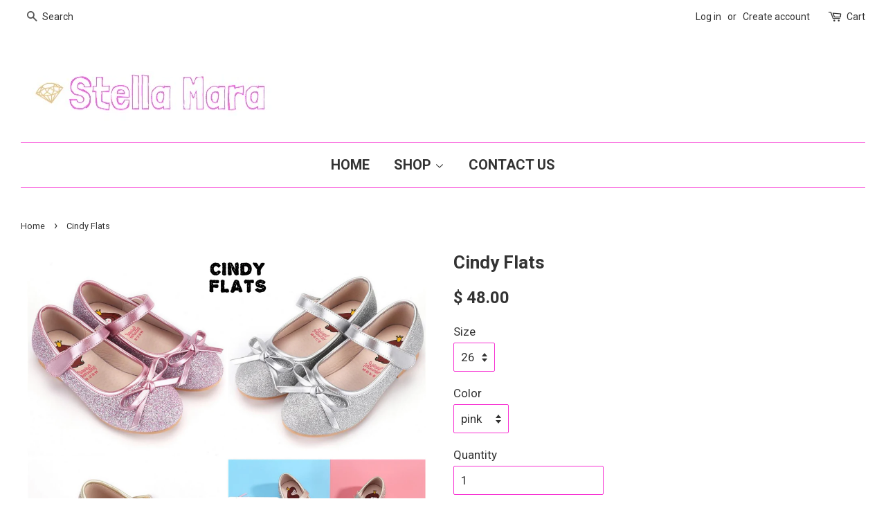

--- FILE ---
content_type: text/html; charset=utf-8
request_url: https://shopstellamara.com/products/cindy-flats
body_size: 15304
content:
<!doctype html>
<!--[if lt IE 7]><html class="no-js lt-ie9 lt-ie8 lt-ie7" lang="en"> <![endif]-->
<!--[if IE 7]><html class="no-js lt-ie9 lt-ie8" lang="en"> <![endif]-->
<!--[if IE 8]><html class="no-js lt-ie9" lang="en"> <![endif]-->
<!--[if IE 9 ]><html class="ie9 no-js"> <![endif]-->
<!--[if (gt IE 9)|!(IE)]><!--> <html class="no-js"> <!--<![endif]-->
<head>

  <!-- Basic page needs ================================================== -->
  <meta charset="utf-8">
  <meta http-equiv="X-UA-Compatible" content="IE=edge,chrome=1">

  

  <!-- Title and description ================================================== -->
  <title>
  Cindy Flats &ndash; Stella Mara
  </title>

  
  <meta name="description" content="Sizes 26-37 lace shoe **shoes take approx 2 weeks to come in">
  

  <!-- Social meta ================================================== -->
  

  <meta property="og:type" content="product">
  <meta property="og:title" content="Cindy Flats">
  <meta property="og:url" content="https://shopstellamara.com/products/cindy-flats">
  
  <meta property="og:image" content="http://shopstellamara.com/cdn/shop/products/image_0ca7900a-142a-479c-a9b9-b6089d627f6c_grande.jpg?v=1628624339">
  <meta property="og:image:secure_url" content="https://shopstellamara.com/cdn/shop/products/image_0ca7900a-142a-479c-a9b9-b6089d627f6c_grande.jpg?v=1628624339">
  
  <meta property="og:price:amount" content="48.00">
  <meta property="og:price:currency" content="USD">


  <meta property="og:description" content="Sizes 26-37 lace shoe **shoes take approx 2 weeks to come in">

<meta property="og:site_name" content="Stella Mara">


  <meta name="twitter:card" content="summary">



  <meta name="twitter:title" content="Cindy Flats">
  <meta name="twitter:description" content="
Sizes 26-37
lace shoe


**shoes take approx 2 weeks to come in">



  <!-- Helpers ================================================== -->
  <link rel="canonical" href="https://shopstellamara.com/products/cindy-flats">
  <meta name="viewport" content="width=device-width,initial-scale=1">
  <meta name="theme-color" content="#333333">

  <!-- CSS ================================================== -->
  <link href="//shopstellamara.com/cdn/shop/t/12/assets/timber.scss.css?v=183589157240521779031697727733" rel="stylesheet" type="text/css" media="all" />
  <link href="//shopstellamara.com/cdn/shop/t/12/assets/theme.scss.css?v=53845243501762220041697727733" rel="stylesheet" type="text/css" media="all" />

  
  
  
  <link href="//fonts.googleapis.com/css?family=Roboto:400,700" rel="stylesheet" type="text/css" media="all" />


  


  



  <script>
    window.theme = window.theme || {};

    var theme = {
      strings: {
        zoomClose: "Close (Esc)",
        zoomPrev: "Previous (Left arrow key)",
        zoomNext: "Next (Right arrow key)"
      },
      settings: {
        // Adding some settings to allow the editor to update correctly when they are changed
        themeBgImage: false,
        customBgImage: '',
        enableWideLayout: true,
        typeAccentTransform: true,
        typeAccentSpacing: false,
        baseFontSize: '17px',
        headerBaseFontSize: '26px',
        accentFontSize: '20px'
      },
      variables: {
        mediaQueryMedium: 'screen and (max-width: 768px)',
        bpSmall: false
      },
      moneyFormat: "$ {{amount}}"
    }
  </script>

  <!-- Header hook for plugins ================================================== -->
  <script>window.performance && window.performance.mark && window.performance.mark('shopify.content_for_header.start');</script><meta id="shopify-digital-wallet" name="shopify-digital-wallet" content="/9095288/digital_wallets/dialog">
<meta name="shopify-checkout-api-token" content="9024b43cc2fa6b6655dccc2d388c91a9">
<link rel="alternate" type="application/json+oembed" href="https://shopstellamara.com/products/cindy-flats.oembed">
<script async="async" src="/checkouts/internal/preloads.js?locale=en-US"></script>
<link rel="preconnect" href="https://shop.app" crossorigin="anonymous">
<script async="async" src="https://shop.app/checkouts/internal/preloads.js?locale=en-US&shop_id=9095288" crossorigin="anonymous"></script>
<script id="apple-pay-shop-capabilities" type="application/json">{"shopId":9095288,"countryCode":"US","currencyCode":"USD","merchantCapabilities":["supports3DS"],"merchantId":"gid:\/\/shopify\/Shop\/9095288","merchantName":"Stella Mara","requiredBillingContactFields":["postalAddress","email","phone"],"requiredShippingContactFields":["postalAddress","email","phone"],"shippingType":"shipping","supportedNetworks":["visa","masterCard","amex","discover","elo","jcb"],"total":{"type":"pending","label":"Stella Mara","amount":"1.00"},"shopifyPaymentsEnabled":true,"supportsSubscriptions":true}</script>
<script id="shopify-features" type="application/json">{"accessToken":"9024b43cc2fa6b6655dccc2d388c91a9","betas":["rich-media-storefront-analytics"],"domain":"shopstellamara.com","predictiveSearch":true,"shopId":9095288,"locale":"en"}</script>
<script>var Shopify = Shopify || {};
Shopify.shop = "stella-mara.myshopify.com";
Shopify.locale = "en";
Shopify.currency = {"active":"USD","rate":"1.0"};
Shopify.country = "US";
Shopify.theme = {"name":"Minimal","id":160041542,"schema_name":"Minimal","schema_version":"3.2.0","theme_store_id":380,"role":"main"};
Shopify.theme.handle = "null";
Shopify.theme.style = {"id":null,"handle":null};
Shopify.cdnHost = "shopstellamara.com/cdn";
Shopify.routes = Shopify.routes || {};
Shopify.routes.root = "/";</script>
<script type="module">!function(o){(o.Shopify=o.Shopify||{}).modules=!0}(window);</script>
<script>!function(o){function n(){var o=[];function n(){o.push(Array.prototype.slice.apply(arguments))}return n.q=o,n}var t=o.Shopify=o.Shopify||{};t.loadFeatures=n(),t.autoloadFeatures=n()}(window);</script>
<script>
  window.ShopifyPay = window.ShopifyPay || {};
  window.ShopifyPay.apiHost = "shop.app\/pay";
  window.ShopifyPay.redirectState = null;
</script>
<script id="shop-js-analytics" type="application/json">{"pageType":"product"}</script>
<script defer="defer" async type="module" src="//shopstellamara.com/cdn/shopifycloud/shop-js/modules/v2/client.init-shop-cart-sync_C5BV16lS.en.esm.js"></script>
<script defer="defer" async type="module" src="//shopstellamara.com/cdn/shopifycloud/shop-js/modules/v2/chunk.common_CygWptCX.esm.js"></script>
<script type="module">
  await import("//shopstellamara.com/cdn/shopifycloud/shop-js/modules/v2/client.init-shop-cart-sync_C5BV16lS.en.esm.js");
await import("//shopstellamara.com/cdn/shopifycloud/shop-js/modules/v2/chunk.common_CygWptCX.esm.js");

  window.Shopify.SignInWithShop?.initShopCartSync?.({"fedCMEnabled":true,"windoidEnabled":true});

</script>
<script>
  window.Shopify = window.Shopify || {};
  if (!window.Shopify.featureAssets) window.Shopify.featureAssets = {};
  window.Shopify.featureAssets['shop-js'] = {"shop-cart-sync":["modules/v2/client.shop-cart-sync_ZFArdW7E.en.esm.js","modules/v2/chunk.common_CygWptCX.esm.js"],"init-fed-cm":["modules/v2/client.init-fed-cm_CmiC4vf6.en.esm.js","modules/v2/chunk.common_CygWptCX.esm.js"],"shop-button":["modules/v2/client.shop-button_tlx5R9nI.en.esm.js","modules/v2/chunk.common_CygWptCX.esm.js"],"shop-cash-offers":["modules/v2/client.shop-cash-offers_DOA2yAJr.en.esm.js","modules/v2/chunk.common_CygWptCX.esm.js","modules/v2/chunk.modal_D71HUcav.esm.js"],"init-windoid":["modules/v2/client.init-windoid_sURxWdc1.en.esm.js","modules/v2/chunk.common_CygWptCX.esm.js"],"shop-toast-manager":["modules/v2/client.shop-toast-manager_ClPi3nE9.en.esm.js","modules/v2/chunk.common_CygWptCX.esm.js"],"init-shop-email-lookup-coordinator":["modules/v2/client.init-shop-email-lookup-coordinator_B8hsDcYM.en.esm.js","modules/v2/chunk.common_CygWptCX.esm.js"],"init-shop-cart-sync":["modules/v2/client.init-shop-cart-sync_C5BV16lS.en.esm.js","modules/v2/chunk.common_CygWptCX.esm.js"],"avatar":["modules/v2/client.avatar_BTnouDA3.en.esm.js"],"pay-button":["modules/v2/client.pay-button_FdsNuTd3.en.esm.js","modules/v2/chunk.common_CygWptCX.esm.js"],"init-customer-accounts":["modules/v2/client.init-customer-accounts_DxDtT_ad.en.esm.js","modules/v2/client.shop-login-button_C5VAVYt1.en.esm.js","modules/v2/chunk.common_CygWptCX.esm.js","modules/v2/chunk.modal_D71HUcav.esm.js"],"init-shop-for-new-customer-accounts":["modules/v2/client.init-shop-for-new-customer-accounts_ChsxoAhi.en.esm.js","modules/v2/client.shop-login-button_C5VAVYt1.en.esm.js","modules/v2/chunk.common_CygWptCX.esm.js","modules/v2/chunk.modal_D71HUcav.esm.js"],"shop-login-button":["modules/v2/client.shop-login-button_C5VAVYt1.en.esm.js","modules/v2/chunk.common_CygWptCX.esm.js","modules/v2/chunk.modal_D71HUcav.esm.js"],"init-customer-accounts-sign-up":["modules/v2/client.init-customer-accounts-sign-up_CPSyQ0Tj.en.esm.js","modules/v2/client.shop-login-button_C5VAVYt1.en.esm.js","modules/v2/chunk.common_CygWptCX.esm.js","modules/v2/chunk.modal_D71HUcav.esm.js"],"shop-follow-button":["modules/v2/client.shop-follow-button_Cva4Ekp9.en.esm.js","modules/v2/chunk.common_CygWptCX.esm.js","modules/v2/chunk.modal_D71HUcav.esm.js"],"checkout-modal":["modules/v2/client.checkout-modal_BPM8l0SH.en.esm.js","modules/v2/chunk.common_CygWptCX.esm.js","modules/v2/chunk.modal_D71HUcav.esm.js"],"lead-capture":["modules/v2/client.lead-capture_Bi8yE_yS.en.esm.js","modules/v2/chunk.common_CygWptCX.esm.js","modules/v2/chunk.modal_D71HUcav.esm.js"],"shop-login":["modules/v2/client.shop-login_D6lNrXab.en.esm.js","modules/v2/chunk.common_CygWptCX.esm.js","modules/v2/chunk.modal_D71HUcav.esm.js"],"payment-terms":["modules/v2/client.payment-terms_CZxnsJam.en.esm.js","modules/v2/chunk.common_CygWptCX.esm.js","modules/v2/chunk.modal_D71HUcav.esm.js"]};
</script>
<script>(function() {
  var isLoaded = false;
  function asyncLoad() {
    if (isLoaded) return;
    isLoaded = true;
    var urls = ["https:\/\/www.improvedcontactform.com\/icf.js?shop=stella-mara.myshopify.com"];
    for (var i = 0; i < urls.length; i++) {
      var s = document.createElement('script');
      s.type = 'text/javascript';
      s.async = true;
      s.src = urls[i];
      var x = document.getElementsByTagName('script')[0];
      x.parentNode.insertBefore(s, x);
    }
  };
  if(window.attachEvent) {
    window.attachEvent('onload', asyncLoad);
  } else {
    window.addEventListener('load', asyncLoad, false);
  }
})();</script>
<script id="__st">var __st={"a":9095288,"offset":-18000,"reqid":"af0efb0f-97ce-4054-8e0b-c4894b3c004e-1768661010","pageurl":"shopstellamara.com\/products\/cindy-flats","u":"40b8029b7a04","p":"product","rtyp":"product","rid":6922025435319};</script>
<script>window.ShopifyPaypalV4VisibilityTracking = true;</script>
<script id="captcha-bootstrap">!function(){'use strict';const t='contact',e='account',n='new_comment',o=[[t,t],['blogs',n],['comments',n],[t,'customer']],c=[[e,'customer_login'],[e,'guest_login'],[e,'recover_customer_password'],[e,'create_customer']],r=t=>t.map((([t,e])=>`form[action*='/${t}']:not([data-nocaptcha='true']) input[name='form_type'][value='${e}']`)).join(','),a=t=>()=>t?[...document.querySelectorAll(t)].map((t=>t.form)):[];function s(){const t=[...o],e=r(t);return a(e)}const i='password',u='form_key',d=['recaptcha-v3-token','g-recaptcha-response','h-captcha-response',i],f=()=>{try{return window.sessionStorage}catch{return}},m='__shopify_v',_=t=>t.elements[u];function p(t,e,n=!1){try{const o=window.sessionStorage,c=JSON.parse(o.getItem(e)),{data:r}=function(t){const{data:e,action:n}=t;return t[m]||n?{data:e,action:n}:{data:t,action:n}}(c);for(const[e,n]of Object.entries(r))t.elements[e]&&(t.elements[e].value=n);n&&o.removeItem(e)}catch(o){console.error('form repopulation failed',{error:o})}}const l='form_type',E='cptcha';function T(t){t.dataset[E]=!0}const w=window,h=w.document,L='Shopify',v='ce_forms',y='captcha';let A=!1;((t,e)=>{const n=(g='f06e6c50-85a8-45c8-87d0-21a2b65856fe',I='https://cdn.shopify.com/shopifycloud/storefront-forms-hcaptcha/ce_storefront_forms_captcha_hcaptcha.v1.5.2.iife.js',D={infoText:'Protected by hCaptcha',privacyText:'Privacy',termsText:'Terms'},(t,e,n)=>{const o=w[L][v],c=o.bindForm;if(c)return c(t,g,e,D).then(n);var r;o.q.push([[t,g,e,D],n]),r=I,A||(h.body.append(Object.assign(h.createElement('script'),{id:'captcha-provider',async:!0,src:r})),A=!0)});var g,I,D;w[L]=w[L]||{},w[L][v]=w[L][v]||{},w[L][v].q=[],w[L][y]=w[L][y]||{},w[L][y].protect=function(t,e){n(t,void 0,e),T(t)},Object.freeze(w[L][y]),function(t,e,n,w,h,L){const[v,y,A,g]=function(t,e,n){const i=e?o:[],u=t?c:[],d=[...i,...u],f=r(d),m=r(i),_=r(d.filter((([t,e])=>n.includes(e))));return[a(f),a(m),a(_),s()]}(w,h,L),I=t=>{const e=t.target;return e instanceof HTMLFormElement?e:e&&e.form},D=t=>v().includes(t);t.addEventListener('submit',(t=>{const e=I(t);if(!e)return;const n=D(e)&&!e.dataset.hcaptchaBound&&!e.dataset.recaptchaBound,o=_(e),c=g().includes(e)&&(!o||!o.value);(n||c)&&t.preventDefault(),c&&!n&&(function(t){try{if(!f())return;!function(t){const e=f();if(!e)return;const n=_(t);if(!n)return;const o=n.value;o&&e.removeItem(o)}(t);const e=Array.from(Array(32),(()=>Math.random().toString(36)[2])).join('');!function(t,e){_(t)||t.append(Object.assign(document.createElement('input'),{type:'hidden',name:u})),t.elements[u].value=e}(t,e),function(t,e){const n=f();if(!n)return;const o=[...t.querySelectorAll(`input[type='${i}']`)].map((({name:t})=>t)),c=[...d,...o],r={};for(const[a,s]of new FormData(t).entries())c.includes(a)||(r[a]=s);n.setItem(e,JSON.stringify({[m]:1,action:t.action,data:r}))}(t,e)}catch(e){console.error('failed to persist form',e)}}(e),e.submit())}));const S=(t,e)=>{t&&!t.dataset[E]&&(n(t,e.some((e=>e===t))),T(t))};for(const o of['focusin','change'])t.addEventListener(o,(t=>{const e=I(t);D(e)&&S(e,y())}));const B=e.get('form_key'),M=e.get(l),P=B&&M;t.addEventListener('DOMContentLoaded',(()=>{const t=y();if(P)for(const e of t)e.elements[l].value===M&&p(e,B);[...new Set([...A(),...v().filter((t=>'true'===t.dataset.shopifyCaptcha))])].forEach((e=>S(e,t)))}))}(h,new URLSearchParams(w.location.search),n,t,e,['guest_login'])})(!0,!0)}();</script>
<script integrity="sha256-4kQ18oKyAcykRKYeNunJcIwy7WH5gtpwJnB7kiuLZ1E=" data-source-attribution="shopify.loadfeatures" defer="defer" src="//shopstellamara.com/cdn/shopifycloud/storefront/assets/storefront/load_feature-a0a9edcb.js" crossorigin="anonymous"></script>
<script crossorigin="anonymous" defer="defer" src="//shopstellamara.com/cdn/shopifycloud/storefront/assets/shopify_pay/storefront-65b4c6d7.js?v=20250812"></script>
<script data-source-attribution="shopify.dynamic_checkout.dynamic.init">var Shopify=Shopify||{};Shopify.PaymentButton=Shopify.PaymentButton||{isStorefrontPortableWallets:!0,init:function(){window.Shopify.PaymentButton.init=function(){};var t=document.createElement("script");t.src="https://shopstellamara.com/cdn/shopifycloud/portable-wallets/latest/portable-wallets.en.js",t.type="module",document.head.appendChild(t)}};
</script>
<script data-source-attribution="shopify.dynamic_checkout.buyer_consent">
  function portableWalletsHideBuyerConsent(e){var t=document.getElementById("shopify-buyer-consent"),n=document.getElementById("shopify-subscription-policy-button");t&&n&&(t.classList.add("hidden"),t.setAttribute("aria-hidden","true"),n.removeEventListener("click",e))}function portableWalletsShowBuyerConsent(e){var t=document.getElementById("shopify-buyer-consent"),n=document.getElementById("shopify-subscription-policy-button");t&&n&&(t.classList.remove("hidden"),t.removeAttribute("aria-hidden"),n.addEventListener("click",e))}window.Shopify?.PaymentButton&&(window.Shopify.PaymentButton.hideBuyerConsent=portableWalletsHideBuyerConsent,window.Shopify.PaymentButton.showBuyerConsent=portableWalletsShowBuyerConsent);
</script>
<script data-source-attribution="shopify.dynamic_checkout.cart.bootstrap">document.addEventListener("DOMContentLoaded",(function(){function t(){return document.querySelector("shopify-accelerated-checkout-cart, shopify-accelerated-checkout")}if(t())Shopify.PaymentButton.init();else{new MutationObserver((function(e,n){t()&&(Shopify.PaymentButton.init(),n.disconnect())})).observe(document.body,{childList:!0,subtree:!0})}}));
</script>
<link id="shopify-accelerated-checkout-styles" rel="stylesheet" media="screen" href="https://shopstellamara.com/cdn/shopifycloud/portable-wallets/latest/accelerated-checkout-backwards-compat.css" crossorigin="anonymous">
<style id="shopify-accelerated-checkout-cart">
        #shopify-buyer-consent {
  margin-top: 1em;
  display: inline-block;
  width: 100%;
}

#shopify-buyer-consent.hidden {
  display: none;
}

#shopify-subscription-policy-button {
  background: none;
  border: none;
  padding: 0;
  text-decoration: underline;
  font-size: inherit;
  cursor: pointer;
}

#shopify-subscription-policy-button::before {
  box-shadow: none;
}

      </style>

<script>window.performance && window.performance.mark && window.performance.mark('shopify.content_for_header.end');</script>

  

<!--[if lt IE 9]>
<script src="//cdnjs.cloudflare.com/ajax/libs/html5shiv/3.7.2/html5shiv.min.js" type="text/javascript"></script>
<link href="//shopstellamara.com/cdn/shop/t/12/assets/respond-proxy.html" id="respond-proxy" rel="respond-proxy" />
<link href="//shopstellamara.com/search?q=9226a7a34cba3ac47db5f0f7700726f5" id="respond-redirect" rel="respond-redirect" />
<script src="//shopstellamara.com/search?q=9226a7a34cba3ac47db5f0f7700726f5" type="text/javascript"></script>
<![endif]-->


  <script src="//ajax.googleapis.com/ajax/libs/jquery/2.2.3/jquery.min.js" type="text/javascript"></script>

  
  

<link href="https://monorail-edge.shopifysvc.com" rel="dns-prefetch">
<script>(function(){if ("sendBeacon" in navigator && "performance" in window) {try {var session_token_from_headers = performance.getEntriesByType('navigation')[0].serverTiming.find(x => x.name == '_s').description;} catch {var session_token_from_headers = undefined;}var session_cookie_matches = document.cookie.match(/_shopify_s=([^;]*)/);var session_token_from_cookie = session_cookie_matches && session_cookie_matches.length === 2 ? session_cookie_matches[1] : "";var session_token = session_token_from_headers || session_token_from_cookie || "";function handle_abandonment_event(e) {var entries = performance.getEntries().filter(function(entry) {return /monorail-edge.shopifysvc.com/.test(entry.name);});if (!window.abandonment_tracked && entries.length === 0) {window.abandonment_tracked = true;var currentMs = Date.now();var navigation_start = performance.timing.navigationStart;var payload = {shop_id: 9095288,url: window.location.href,navigation_start,duration: currentMs - navigation_start,session_token,page_type: "product"};window.navigator.sendBeacon("https://monorail-edge.shopifysvc.com/v1/produce", JSON.stringify({schema_id: "online_store_buyer_site_abandonment/1.1",payload: payload,metadata: {event_created_at_ms: currentMs,event_sent_at_ms: currentMs}}));}}window.addEventListener('pagehide', handle_abandonment_event);}}());</script>
<script id="web-pixels-manager-setup">(function e(e,d,r,n,o){if(void 0===o&&(o={}),!Boolean(null===(a=null===(i=window.Shopify)||void 0===i?void 0:i.analytics)||void 0===a?void 0:a.replayQueue)){var i,a;window.Shopify=window.Shopify||{};var t=window.Shopify;t.analytics=t.analytics||{};var s=t.analytics;s.replayQueue=[],s.publish=function(e,d,r){return s.replayQueue.push([e,d,r]),!0};try{self.performance.mark("wpm:start")}catch(e){}var l=function(){var e={modern:/Edge?\/(1{2}[4-9]|1[2-9]\d|[2-9]\d{2}|\d{4,})\.\d+(\.\d+|)|Firefox\/(1{2}[4-9]|1[2-9]\d|[2-9]\d{2}|\d{4,})\.\d+(\.\d+|)|Chrom(ium|e)\/(9{2}|\d{3,})\.\d+(\.\d+|)|(Maci|X1{2}).+ Version\/(15\.\d+|(1[6-9]|[2-9]\d|\d{3,})\.\d+)([,.]\d+|)( \(\w+\)|)( Mobile\/\w+|) Safari\/|Chrome.+OPR\/(9{2}|\d{3,})\.\d+\.\d+|(CPU[ +]OS|iPhone[ +]OS|CPU[ +]iPhone|CPU IPhone OS|CPU iPad OS)[ +]+(15[._]\d+|(1[6-9]|[2-9]\d|\d{3,})[._]\d+)([._]\d+|)|Android:?[ /-](13[3-9]|1[4-9]\d|[2-9]\d{2}|\d{4,})(\.\d+|)(\.\d+|)|Android.+Firefox\/(13[5-9]|1[4-9]\d|[2-9]\d{2}|\d{4,})\.\d+(\.\d+|)|Android.+Chrom(ium|e)\/(13[3-9]|1[4-9]\d|[2-9]\d{2}|\d{4,})\.\d+(\.\d+|)|SamsungBrowser\/([2-9]\d|\d{3,})\.\d+/,legacy:/Edge?\/(1[6-9]|[2-9]\d|\d{3,})\.\d+(\.\d+|)|Firefox\/(5[4-9]|[6-9]\d|\d{3,})\.\d+(\.\d+|)|Chrom(ium|e)\/(5[1-9]|[6-9]\d|\d{3,})\.\d+(\.\d+|)([\d.]+$|.*Safari\/(?![\d.]+ Edge\/[\d.]+$))|(Maci|X1{2}).+ Version\/(10\.\d+|(1[1-9]|[2-9]\d|\d{3,})\.\d+)([,.]\d+|)( \(\w+\)|)( Mobile\/\w+|) Safari\/|Chrome.+OPR\/(3[89]|[4-9]\d|\d{3,})\.\d+\.\d+|(CPU[ +]OS|iPhone[ +]OS|CPU[ +]iPhone|CPU IPhone OS|CPU iPad OS)[ +]+(10[._]\d+|(1[1-9]|[2-9]\d|\d{3,})[._]\d+)([._]\d+|)|Android:?[ /-](13[3-9]|1[4-9]\d|[2-9]\d{2}|\d{4,})(\.\d+|)(\.\d+|)|Mobile Safari.+OPR\/([89]\d|\d{3,})\.\d+\.\d+|Android.+Firefox\/(13[5-9]|1[4-9]\d|[2-9]\d{2}|\d{4,})\.\d+(\.\d+|)|Android.+Chrom(ium|e)\/(13[3-9]|1[4-9]\d|[2-9]\d{2}|\d{4,})\.\d+(\.\d+|)|Android.+(UC? ?Browser|UCWEB|U3)[ /]?(15\.([5-9]|\d{2,})|(1[6-9]|[2-9]\d|\d{3,})\.\d+)\.\d+|SamsungBrowser\/(5\.\d+|([6-9]|\d{2,})\.\d+)|Android.+MQ{2}Browser\/(14(\.(9|\d{2,})|)|(1[5-9]|[2-9]\d|\d{3,})(\.\d+|))(\.\d+|)|K[Aa][Ii]OS\/(3\.\d+|([4-9]|\d{2,})\.\d+)(\.\d+|)/},d=e.modern,r=e.legacy,n=navigator.userAgent;return n.match(d)?"modern":n.match(r)?"legacy":"unknown"}(),u="modern"===l?"modern":"legacy",c=(null!=n?n:{modern:"",legacy:""})[u],f=function(e){return[e.baseUrl,"/wpm","/b",e.hashVersion,"modern"===e.buildTarget?"m":"l",".js"].join("")}({baseUrl:d,hashVersion:r,buildTarget:u}),m=function(e){var d=e.version,r=e.bundleTarget,n=e.surface,o=e.pageUrl,i=e.monorailEndpoint;return{emit:function(e){var a=e.status,t=e.errorMsg,s=(new Date).getTime(),l=JSON.stringify({metadata:{event_sent_at_ms:s},events:[{schema_id:"web_pixels_manager_load/3.1",payload:{version:d,bundle_target:r,page_url:o,status:a,surface:n,error_msg:t},metadata:{event_created_at_ms:s}}]});if(!i)return console&&console.warn&&console.warn("[Web Pixels Manager] No Monorail endpoint provided, skipping logging."),!1;try{return self.navigator.sendBeacon.bind(self.navigator)(i,l)}catch(e){}var u=new XMLHttpRequest;try{return u.open("POST",i,!0),u.setRequestHeader("Content-Type","text/plain"),u.send(l),!0}catch(e){return console&&console.warn&&console.warn("[Web Pixels Manager] Got an unhandled error while logging to Monorail."),!1}}}}({version:r,bundleTarget:l,surface:e.surface,pageUrl:self.location.href,monorailEndpoint:e.monorailEndpoint});try{o.browserTarget=l,function(e){var d=e.src,r=e.async,n=void 0===r||r,o=e.onload,i=e.onerror,a=e.sri,t=e.scriptDataAttributes,s=void 0===t?{}:t,l=document.createElement("script"),u=document.querySelector("head"),c=document.querySelector("body");if(l.async=n,l.src=d,a&&(l.integrity=a,l.crossOrigin="anonymous"),s)for(var f in s)if(Object.prototype.hasOwnProperty.call(s,f))try{l.dataset[f]=s[f]}catch(e){}if(o&&l.addEventListener("load",o),i&&l.addEventListener("error",i),u)u.appendChild(l);else{if(!c)throw new Error("Did not find a head or body element to append the script");c.appendChild(l)}}({src:f,async:!0,onload:function(){if(!function(){var e,d;return Boolean(null===(d=null===(e=window.Shopify)||void 0===e?void 0:e.analytics)||void 0===d?void 0:d.initialized)}()){var d=window.webPixelsManager.init(e)||void 0;if(d){var r=window.Shopify.analytics;r.replayQueue.forEach((function(e){var r=e[0],n=e[1],o=e[2];d.publishCustomEvent(r,n,o)})),r.replayQueue=[],r.publish=d.publishCustomEvent,r.visitor=d.visitor,r.initialized=!0}}},onerror:function(){return m.emit({status:"failed",errorMsg:"".concat(f," has failed to load")})},sri:function(e){var d=/^sha384-[A-Za-z0-9+/=]+$/;return"string"==typeof e&&d.test(e)}(c)?c:"",scriptDataAttributes:o}),m.emit({status:"loading"})}catch(e){m.emit({status:"failed",errorMsg:(null==e?void 0:e.message)||"Unknown error"})}}})({shopId: 9095288,storefrontBaseUrl: "https://shopstellamara.com",extensionsBaseUrl: "https://extensions.shopifycdn.com/cdn/shopifycloud/web-pixels-manager",monorailEndpoint: "https://monorail-edge.shopifysvc.com/unstable/produce_batch",surface: "storefront-renderer",enabledBetaFlags: ["2dca8a86"],webPixelsConfigList: [{"id":"shopify-app-pixel","configuration":"{}","eventPayloadVersion":"v1","runtimeContext":"STRICT","scriptVersion":"0450","apiClientId":"shopify-pixel","type":"APP","privacyPurposes":["ANALYTICS","MARKETING"]},{"id":"shopify-custom-pixel","eventPayloadVersion":"v1","runtimeContext":"LAX","scriptVersion":"0450","apiClientId":"shopify-pixel","type":"CUSTOM","privacyPurposes":["ANALYTICS","MARKETING"]}],isMerchantRequest: false,initData: {"shop":{"name":"Stella Mara","paymentSettings":{"currencyCode":"USD"},"myshopifyDomain":"stella-mara.myshopify.com","countryCode":"US","storefrontUrl":"https:\/\/shopstellamara.com"},"customer":null,"cart":null,"checkout":null,"productVariants":[{"price":{"amount":48.0,"currencyCode":"USD"},"product":{"title":"Cindy Flats","vendor":"Stella Mara","id":"6922025435319","untranslatedTitle":"Cindy Flats","url":"\/products\/cindy-flats","type":""},"id":"40444233547959","image":{"src":"\/\/shopstellamara.com\/cdn\/shop\/products\/image_0ca7900a-142a-479c-a9b9-b6089d627f6c.jpg?v=1628624339"},"sku":"","title":"26 \/ pink","untranslatedTitle":"26 \/ pink"},{"price":{"amount":48.0,"currencyCode":"USD"},"product":{"title":"Cindy Flats","vendor":"Stella Mara","id":"6922025435319","untranslatedTitle":"Cindy Flats","url":"\/products\/cindy-flats","type":""},"id":"40444233580727","image":{"src":"\/\/shopstellamara.com\/cdn\/shop\/products\/image_0ca7900a-142a-479c-a9b9-b6089d627f6c.jpg?v=1628624339"},"sku":"","title":"26 \/ gold","untranslatedTitle":"26 \/ gold"},{"price":{"amount":48.0,"currencyCode":"USD"},"product":{"title":"Cindy Flats","vendor":"Stella Mara","id":"6922025435319","untranslatedTitle":"Cindy Flats","url":"\/products\/cindy-flats","type":""},"id":"40444233613495","image":{"src":"\/\/shopstellamara.com\/cdn\/shop\/products\/image_0ca7900a-142a-479c-a9b9-b6089d627f6c.jpg?v=1628624339"},"sku":"","title":"26 \/ silver","untranslatedTitle":"26 \/ silver"},{"price":{"amount":48.0,"currencyCode":"USD"},"product":{"title":"Cindy Flats","vendor":"Stella Mara","id":"6922025435319","untranslatedTitle":"Cindy Flats","url":"\/products\/cindy-flats","type":""},"id":"40444233646263","image":{"src":"\/\/shopstellamara.com\/cdn\/shop\/products\/image_0ca7900a-142a-479c-a9b9-b6089d627f6c.jpg?v=1628624339"},"sku":"","title":"27 \/ pink","untranslatedTitle":"27 \/ pink"},{"price":{"amount":48.0,"currencyCode":"USD"},"product":{"title":"Cindy Flats","vendor":"Stella Mara","id":"6922025435319","untranslatedTitle":"Cindy Flats","url":"\/products\/cindy-flats","type":""},"id":"40444233679031","image":{"src":"\/\/shopstellamara.com\/cdn\/shop\/products\/image_0ca7900a-142a-479c-a9b9-b6089d627f6c.jpg?v=1628624339"},"sku":"","title":"27 \/ gold","untranslatedTitle":"27 \/ gold"},{"price":{"amount":48.0,"currencyCode":"USD"},"product":{"title":"Cindy Flats","vendor":"Stella Mara","id":"6922025435319","untranslatedTitle":"Cindy Flats","url":"\/products\/cindy-flats","type":""},"id":"40444233711799","image":{"src":"\/\/shopstellamara.com\/cdn\/shop\/products\/image_0ca7900a-142a-479c-a9b9-b6089d627f6c.jpg?v=1628624339"},"sku":"","title":"27 \/ silver","untranslatedTitle":"27 \/ silver"},{"price":{"amount":48.0,"currencyCode":"USD"},"product":{"title":"Cindy Flats","vendor":"Stella Mara","id":"6922025435319","untranslatedTitle":"Cindy Flats","url":"\/products\/cindy-flats","type":""},"id":"40444233744567","image":{"src":"\/\/shopstellamara.com\/cdn\/shop\/products\/image_0ca7900a-142a-479c-a9b9-b6089d627f6c.jpg?v=1628624339"},"sku":"","title":"28 \/ pink","untranslatedTitle":"28 \/ pink"},{"price":{"amount":48.0,"currencyCode":"USD"},"product":{"title":"Cindy Flats","vendor":"Stella Mara","id":"6922025435319","untranslatedTitle":"Cindy Flats","url":"\/products\/cindy-flats","type":""},"id":"40444233810103","image":{"src":"\/\/shopstellamara.com\/cdn\/shop\/products\/image_0ca7900a-142a-479c-a9b9-b6089d627f6c.jpg?v=1628624339"},"sku":"","title":"28 \/ gold","untranslatedTitle":"28 \/ gold"},{"price":{"amount":48.0,"currencyCode":"USD"},"product":{"title":"Cindy Flats","vendor":"Stella Mara","id":"6922025435319","untranslatedTitle":"Cindy Flats","url":"\/products\/cindy-flats","type":""},"id":"40444233842871","image":{"src":"\/\/shopstellamara.com\/cdn\/shop\/products\/image_0ca7900a-142a-479c-a9b9-b6089d627f6c.jpg?v=1628624339"},"sku":"","title":"28 \/ silver","untranslatedTitle":"28 \/ silver"},{"price":{"amount":48.0,"currencyCode":"USD"},"product":{"title":"Cindy Flats","vendor":"Stella Mara","id":"6922025435319","untranslatedTitle":"Cindy Flats","url":"\/products\/cindy-flats","type":""},"id":"40444233875639","image":{"src":"\/\/shopstellamara.com\/cdn\/shop\/products\/image_0ca7900a-142a-479c-a9b9-b6089d627f6c.jpg?v=1628624339"},"sku":"","title":"29 \/ pink","untranslatedTitle":"29 \/ pink"},{"price":{"amount":48.0,"currencyCode":"USD"},"product":{"title":"Cindy Flats","vendor":"Stella Mara","id":"6922025435319","untranslatedTitle":"Cindy Flats","url":"\/products\/cindy-flats","type":""},"id":"40444233941175","image":{"src":"\/\/shopstellamara.com\/cdn\/shop\/products\/image_0ca7900a-142a-479c-a9b9-b6089d627f6c.jpg?v=1628624339"},"sku":"","title":"29 \/ gold","untranslatedTitle":"29 \/ gold"},{"price":{"amount":48.0,"currencyCode":"USD"},"product":{"title":"Cindy Flats","vendor":"Stella Mara","id":"6922025435319","untranslatedTitle":"Cindy Flats","url":"\/products\/cindy-flats","type":""},"id":"40444233973943","image":{"src":"\/\/shopstellamara.com\/cdn\/shop\/products\/image_0ca7900a-142a-479c-a9b9-b6089d627f6c.jpg?v=1628624339"},"sku":"","title":"29 \/ silver","untranslatedTitle":"29 \/ silver"},{"price":{"amount":48.0,"currencyCode":"USD"},"product":{"title":"Cindy Flats","vendor":"Stella Mara","id":"6922025435319","untranslatedTitle":"Cindy Flats","url":"\/products\/cindy-flats","type":""},"id":"40444234006711","image":{"src":"\/\/shopstellamara.com\/cdn\/shop\/products\/image_0ca7900a-142a-479c-a9b9-b6089d627f6c.jpg?v=1628624339"},"sku":"","title":"30 \/ pink","untranslatedTitle":"30 \/ pink"},{"price":{"amount":48.0,"currencyCode":"USD"},"product":{"title":"Cindy Flats","vendor":"Stella Mara","id":"6922025435319","untranslatedTitle":"Cindy Flats","url":"\/products\/cindy-flats","type":""},"id":"40444234039479","image":{"src":"\/\/shopstellamara.com\/cdn\/shop\/products\/image_0ca7900a-142a-479c-a9b9-b6089d627f6c.jpg?v=1628624339"},"sku":"","title":"30 \/ gold","untranslatedTitle":"30 \/ gold"},{"price":{"amount":48.0,"currencyCode":"USD"},"product":{"title":"Cindy Flats","vendor":"Stella Mara","id":"6922025435319","untranslatedTitle":"Cindy Flats","url":"\/products\/cindy-flats","type":""},"id":"40444234072247","image":{"src":"\/\/shopstellamara.com\/cdn\/shop\/products\/image_0ca7900a-142a-479c-a9b9-b6089d627f6c.jpg?v=1628624339"},"sku":"","title":"30 \/ silver","untranslatedTitle":"30 \/ silver"},{"price":{"amount":48.0,"currencyCode":"USD"},"product":{"title":"Cindy Flats","vendor":"Stella Mara","id":"6922025435319","untranslatedTitle":"Cindy Flats","url":"\/products\/cindy-flats","type":""},"id":"40444234105015","image":{"src":"\/\/shopstellamara.com\/cdn\/shop\/products\/image_0ca7900a-142a-479c-a9b9-b6089d627f6c.jpg?v=1628624339"},"sku":"","title":"31 \/ pink","untranslatedTitle":"31 \/ pink"},{"price":{"amount":48.0,"currencyCode":"USD"},"product":{"title":"Cindy Flats","vendor":"Stella Mara","id":"6922025435319","untranslatedTitle":"Cindy Flats","url":"\/products\/cindy-flats","type":""},"id":"40444234170551","image":{"src":"\/\/shopstellamara.com\/cdn\/shop\/products\/image_0ca7900a-142a-479c-a9b9-b6089d627f6c.jpg?v=1628624339"},"sku":"","title":"31 \/ gold","untranslatedTitle":"31 \/ gold"},{"price":{"amount":48.0,"currencyCode":"USD"},"product":{"title":"Cindy Flats","vendor":"Stella Mara","id":"6922025435319","untranslatedTitle":"Cindy Flats","url":"\/products\/cindy-flats","type":""},"id":"40444234203319","image":{"src":"\/\/shopstellamara.com\/cdn\/shop\/products\/image_0ca7900a-142a-479c-a9b9-b6089d627f6c.jpg?v=1628624339"},"sku":"","title":"31 \/ silver","untranslatedTitle":"31 \/ silver"},{"price":{"amount":48.0,"currencyCode":"USD"},"product":{"title":"Cindy Flats","vendor":"Stella Mara","id":"6922025435319","untranslatedTitle":"Cindy Flats","url":"\/products\/cindy-flats","type":""},"id":"40444234236087","image":{"src":"\/\/shopstellamara.com\/cdn\/shop\/products\/image_0ca7900a-142a-479c-a9b9-b6089d627f6c.jpg?v=1628624339"},"sku":"","title":"32 \/ pink","untranslatedTitle":"32 \/ pink"},{"price":{"amount":48.0,"currencyCode":"USD"},"product":{"title":"Cindy Flats","vendor":"Stella Mara","id":"6922025435319","untranslatedTitle":"Cindy Flats","url":"\/products\/cindy-flats","type":""},"id":"40444234268855","image":{"src":"\/\/shopstellamara.com\/cdn\/shop\/products\/image_0ca7900a-142a-479c-a9b9-b6089d627f6c.jpg?v=1628624339"},"sku":"","title":"32 \/ gold","untranslatedTitle":"32 \/ gold"},{"price":{"amount":48.0,"currencyCode":"USD"},"product":{"title":"Cindy Flats","vendor":"Stella Mara","id":"6922025435319","untranslatedTitle":"Cindy Flats","url":"\/products\/cindy-flats","type":""},"id":"40444234301623","image":{"src":"\/\/shopstellamara.com\/cdn\/shop\/products\/image_0ca7900a-142a-479c-a9b9-b6089d627f6c.jpg?v=1628624339"},"sku":"","title":"32 \/ silver","untranslatedTitle":"32 \/ silver"},{"price":{"amount":48.0,"currencyCode":"USD"},"product":{"title":"Cindy Flats","vendor":"Stella Mara","id":"6922025435319","untranslatedTitle":"Cindy Flats","url":"\/products\/cindy-flats","type":""},"id":"40444234334391","image":{"src":"\/\/shopstellamara.com\/cdn\/shop\/products\/image_0ca7900a-142a-479c-a9b9-b6089d627f6c.jpg?v=1628624339"},"sku":"","title":"33 \/ pink","untranslatedTitle":"33 \/ pink"},{"price":{"amount":48.0,"currencyCode":"USD"},"product":{"title":"Cindy Flats","vendor":"Stella Mara","id":"6922025435319","untranslatedTitle":"Cindy Flats","url":"\/products\/cindy-flats","type":""},"id":"40444234367159","image":{"src":"\/\/shopstellamara.com\/cdn\/shop\/products\/image_0ca7900a-142a-479c-a9b9-b6089d627f6c.jpg?v=1628624339"},"sku":"","title":"33 \/ gold","untranslatedTitle":"33 \/ gold"},{"price":{"amount":48.0,"currencyCode":"USD"},"product":{"title":"Cindy Flats","vendor":"Stella Mara","id":"6922025435319","untranslatedTitle":"Cindy Flats","url":"\/products\/cindy-flats","type":""},"id":"40444234399927","image":{"src":"\/\/shopstellamara.com\/cdn\/shop\/products\/image_0ca7900a-142a-479c-a9b9-b6089d627f6c.jpg?v=1628624339"},"sku":"","title":"33 \/ silver","untranslatedTitle":"33 \/ silver"},{"price":{"amount":48.0,"currencyCode":"USD"},"product":{"title":"Cindy Flats","vendor":"Stella Mara","id":"6922025435319","untranslatedTitle":"Cindy Flats","url":"\/products\/cindy-flats","type":""},"id":"40444234432695","image":{"src":"\/\/shopstellamara.com\/cdn\/shop\/products\/image_0ca7900a-142a-479c-a9b9-b6089d627f6c.jpg?v=1628624339"},"sku":"","title":"34 \/ pink","untranslatedTitle":"34 \/ pink"},{"price":{"amount":48.0,"currencyCode":"USD"},"product":{"title":"Cindy Flats","vendor":"Stella Mara","id":"6922025435319","untranslatedTitle":"Cindy Flats","url":"\/products\/cindy-flats","type":""},"id":"40444234465463","image":{"src":"\/\/shopstellamara.com\/cdn\/shop\/products\/image_0ca7900a-142a-479c-a9b9-b6089d627f6c.jpg?v=1628624339"},"sku":"","title":"34 \/ gold","untranslatedTitle":"34 \/ gold"},{"price":{"amount":48.0,"currencyCode":"USD"},"product":{"title":"Cindy Flats","vendor":"Stella Mara","id":"6922025435319","untranslatedTitle":"Cindy Flats","url":"\/products\/cindy-flats","type":""},"id":"40444234498231","image":{"src":"\/\/shopstellamara.com\/cdn\/shop\/products\/image_0ca7900a-142a-479c-a9b9-b6089d627f6c.jpg?v=1628624339"},"sku":"","title":"34 \/ silver","untranslatedTitle":"34 \/ silver"},{"price":{"amount":48.0,"currencyCode":"USD"},"product":{"title":"Cindy Flats","vendor":"Stella Mara","id":"6922025435319","untranslatedTitle":"Cindy Flats","url":"\/products\/cindy-flats","type":""},"id":"40444234563767","image":{"src":"\/\/shopstellamara.com\/cdn\/shop\/products\/image_0ca7900a-142a-479c-a9b9-b6089d627f6c.jpg?v=1628624339"},"sku":"","title":"35 \/ pink","untranslatedTitle":"35 \/ pink"},{"price":{"amount":48.0,"currencyCode":"USD"},"product":{"title":"Cindy Flats","vendor":"Stella Mara","id":"6922025435319","untranslatedTitle":"Cindy Flats","url":"\/products\/cindy-flats","type":""},"id":"40444234596535","image":{"src":"\/\/shopstellamara.com\/cdn\/shop\/products\/image_0ca7900a-142a-479c-a9b9-b6089d627f6c.jpg?v=1628624339"},"sku":"","title":"35 \/ gold","untranslatedTitle":"35 \/ gold"},{"price":{"amount":48.0,"currencyCode":"USD"},"product":{"title":"Cindy Flats","vendor":"Stella Mara","id":"6922025435319","untranslatedTitle":"Cindy Flats","url":"\/products\/cindy-flats","type":""},"id":"40444234629303","image":{"src":"\/\/shopstellamara.com\/cdn\/shop\/products\/image_0ca7900a-142a-479c-a9b9-b6089d627f6c.jpg?v=1628624339"},"sku":"","title":"35 \/ silver","untranslatedTitle":"35 \/ silver"},{"price":{"amount":48.0,"currencyCode":"USD"},"product":{"title":"Cindy Flats","vendor":"Stella Mara","id":"6922025435319","untranslatedTitle":"Cindy Flats","url":"\/products\/cindy-flats","type":""},"id":"40444234662071","image":{"src":"\/\/shopstellamara.com\/cdn\/shop\/products\/image_0ca7900a-142a-479c-a9b9-b6089d627f6c.jpg?v=1628624339"},"sku":"","title":"36 \/ pink","untranslatedTitle":"36 \/ pink"},{"price":{"amount":48.0,"currencyCode":"USD"},"product":{"title":"Cindy Flats","vendor":"Stella Mara","id":"6922025435319","untranslatedTitle":"Cindy Flats","url":"\/products\/cindy-flats","type":""},"id":"40444234694839","image":{"src":"\/\/shopstellamara.com\/cdn\/shop\/products\/image_0ca7900a-142a-479c-a9b9-b6089d627f6c.jpg?v=1628624339"},"sku":"","title":"36 \/ gold","untranslatedTitle":"36 \/ gold"},{"price":{"amount":48.0,"currencyCode":"USD"},"product":{"title":"Cindy Flats","vendor":"Stella Mara","id":"6922025435319","untranslatedTitle":"Cindy Flats","url":"\/products\/cindy-flats","type":""},"id":"40444234727607","image":{"src":"\/\/shopstellamara.com\/cdn\/shop\/products\/image_0ca7900a-142a-479c-a9b9-b6089d627f6c.jpg?v=1628624339"},"sku":"","title":"36 \/ silver","untranslatedTitle":"36 \/ silver"},{"price":{"amount":48.0,"currencyCode":"USD"},"product":{"title":"Cindy Flats","vendor":"Stella Mara","id":"6922025435319","untranslatedTitle":"Cindy Flats","url":"\/products\/cindy-flats","type":""},"id":"40444234760375","image":{"src":"\/\/shopstellamara.com\/cdn\/shop\/products\/image_0ca7900a-142a-479c-a9b9-b6089d627f6c.jpg?v=1628624339"},"sku":"","title":"37 \/ pink","untranslatedTitle":"37 \/ pink"},{"price":{"amount":48.0,"currencyCode":"USD"},"product":{"title":"Cindy Flats","vendor":"Stella Mara","id":"6922025435319","untranslatedTitle":"Cindy Flats","url":"\/products\/cindy-flats","type":""},"id":"40444234793143","image":{"src":"\/\/shopstellamara.com\/cdn\/shop\/products\/image_0ca7900a-142a-479c-a9b9-b6089d627f6c.jpg?v=1628624339"},"sku":"","title":"37 \/ gold","untranslatedTitle":"37 \/ gold"},{"price":{"amount":48.0,"currencyCode":"USD"},"product":{"title":"Cindy Flats","vendor":"Stella Mara","id":"6922025435319","untranslatedTitle":"Cindy Flats","url":"\/products\/cindy-flats","type":""},"id":"40444234825911","image":{"src":"\/\/shopstellamara.com\/cdn\/shop\/products\/image_0ca7900a-142a-479c-a9b9-b6089d627f6c.jpg?v=1628624339"},"sku":"","title":"37 \/ silver","untranslatedTitle":"37 \/ silver"}],"purchasingCompany":null},},"https://shopstellamara.com/cdn","fcfee988w5aeb613cpc8e4bc33m6693e112",{"modern":"","legacy":""},{"shopId":"9095288","storefrontBaseUrl":"https:\/\/shopstellamara.com","extensionBaseUrl":"https:\/\/extensions.shopifycdn.com\/cdn\/shopifycloud\/web-pixels-manager","surface":"storefront-renderer","enabledBetaFlags":"[\"2dca8a86\"]","isMerchantRequest":"false","hashVersion":"fcfee988w5aeb613cpc8e4bc33m6693e112","publish":"custom","events":"[[\"page_viewed\",{}],[\"product_viewed\",{\"productVariant\":{\"price\":{\"amount\":48.0,\"currencyCode\":\"USD\"},\"product\":{\"title\":\"Cindy Flats\",\"vendor\":\"Stella Mara\",\"id\":\"6922025435319\",\"untranslatedTitle\":\"Cindy Flats\",\"url\":\"\/products\/cindy-flats\",\"type\":\"\"},\"id\":\"40444233547959\",\"image\":{\"src\":\"\/\/shopstellamara.com\/cdn\/shop\/products\/image_0ca7900a-142a-479c-a9b9-b6089d627f6c.jpg?v=1628624339\"},\"sku\":\"\",\"title\":\"26 \/ pink\",\"untranslatedTitle\":\"26 \/ pink\"}}]]"});</script><script>
  window.ShopifyAnalytics = window.ShopifyAnalytics || {};
  window.ShopifyAnalytics.meta = window.ShopifyAnalytics.meta || {};
  window.ShopifyAnalytics.meta.currency = 'USD';
  var meta = {"product":{"id":6922025435319,"gid":"gid:\/\/shopify\/Product\/6922025435319","vendor":"Stella Mara","type":"","handle":"cindy-flats","variants":[{"id":40444233547959,"price":4800,"name":"Cindy Flats - 26 \/ pink","public_title":"26 \/ pink","sku":""},{"id":40444233580727,"price":4800,"name":"Cindy Flats - 26 \/ gold","public_title":"26 \/ gold","sku":""},{"id":40444233613495,"price":4800,"name":"Cindy Flats - 26 \/ silver","public_title":"26 \/ silver","sku":""},{"id":40444233646263,"price":4800,"name":"Cindy Flats - 27 \/ pink","public_title":"27 \/ pink","sku":""},{"id":40444233679031,"price":4800,"name":"Cindy Flats - 27 \/ gold","public_title":"27 \/ gold","sku":""},{"id":40444233711799,"price":4800,"name":"Cindy Flats - 27 \/ silver","public_title":"27 \/ silver","sku":""},{"id":40444233744567,"price":4800,"name":"Cindy Flats - 28 \/ pink","public_title":"28 \/ pink","sku":""},{"id":40444233810103,"price":4800,"name":"Cindy Flats - 28 \/ gold","public_title":"28 \/ gold","sku":""},{"id":40444233842871,"price":4800,"name":"Cindy Flats - 28 \/ silver","public_title":"28 \/ silver","sku":""},{"id":40444233875639,"price":4800,"name":"Cindy Flats - 29 \/ pink","public_title":"29 \/ pink","sku":""},{"id":40444233941175,"price":4800,"name":"Cindy Flats - 29 \/ gold","public_title":"29 \/ gold","sku":""},{"id":40444233973943,"price":4800,"name":"Cindy Flats - 29 \/ silver","public_title":"29 \/ silver","sku":""},{"id":40444234006711,"price":4800,"name":"Cindy Flats - 30 \/ pink","public_title":"30 \/ pink","sku":""},{"id":40444234039479,"price":4800,"name":"Cindy Flats - 30 \/ gold","public_title":"30 \/ gold","sku":""},{"id":40444234072247,"price":4800,"name":"Cindy Flats - 30 \/ silver","public_title":"30 \/ silver","sku":""},{"id":40444234105015,"price":4800,"name":"Cindy Flats - 31 \/ pink","public_title":"31 \/ pink","sku":""},{"id":40444234170551,"price":4800,"name":"Cindy Flats - 31 \/ gold","public_title":"31 \/ gold","sku":""},{"id":40444234203319,"price":4800,"name":"Cindy Flats - 31 \/ silver","public_title":"31 \/ silver","sku":""},{"id":40444234236087,"price":4800,"name":"Cindy Flats - 32 \/ pink","public_title":"32 \/ pink","sku":""},{"id":40444234268855,"price":4800,"name":"Cindy Flats - 32 \/ gold","public_title":"32 \/ gold","sku":""},{"id":40444234301623,"price":4800,"name":"Cindy Flats - 32 \/ silver","public_title":"32 \/ silver","sku":""},{"id":40444234334391,"price":4800,"name":"Cindy Flats - 33 \/ pink","public_title":"33 \/ pink","sku":""},{"id":40444234367159,"price":4800,"name":"Cindy Flats - 33 \/ gold","public_title":"33 \/ gold","sku":""},{"id":40444234399927,"price":4800,"name":"Cindy Flats - 33 \/ silver","public_title":"33 \/ silver","sku":""},{"id":40444234432695,"price":4800,"name":"Cindy Flats - 34 \/ pink","public_title":"34 \/ pink","sku":""},{"id":40444234465463,"price":4800,"name":"Cindy Flats - 34 \/ gold","public_title":"34 \/ gold","sku":""},{"id":40444234498231,"price":4800,"name":"Cindy Flats - 34 \/ silver","public_title":"34 \/ silver","sku":""},{"id":40444234563767,"price":4800,"name":"Cindy Flats - 35 \/ pink","public_title":"35 \/ pink","sku":""},{"id":40444234596535,"price":4800,"name":"Cindy Flats - 35 \/ gold","public_title":"35 \/ gold","sku":""},{"id":40444234629303,"price":4800,"name":"Cindy Flats - 35 \/ silver","public_title":"35 \/ silver","sku":""},{"id":40444234662071,"price":4800,"name":"Cindy Flats - 36 \/ pink","public_title":"36 \/ pink","sku":""},{"id":40444234694839,"price":4800,"name":"Cindy Flats - 36 \/ gold","public_title":"36 \/ gold","sku":""},{"id":40444234727607,"price":4800,"name":"Cindy Flats - 36 \/ silver","public_title":"36 \/ silver","sku":""},{"id":40444234760375,"price":4800,"name":"Cindy Flats - 37 \/ pink","public_title":"37 \/ pink","sku":""},{"id":40444234793143,"price":4800,"name":"Cindy Flats - 37 \/ gold","public_title":"37 \/ gold","sku":""},{"id":40444234825911,"price":4800,"name":"Cindy Flats - 37 \/ silver","public_title":"37 \/ silver","sku":""}],"remote":false},"page":{"pageType":"product","resourceType":"product","resourceId":6922025435319,"requestId":"af0efb0f-97ce-4054-8e0b-c4894b3c004e-1768661010"}};
  for (var attr in meta) {
    window.ShopifyAnalytics.meta[attr] = meta[attr];
  }
</script>
<script class="analytics">
  (function () {
    var customDocumentWrite = function(content) {
      var jquery = null;

      if (window.jQuery) {
        jquery = window.jQuery;
      } else if (window.Checkout && window.Checkout.$) {
        jquery = window.Checkout.$;
      }

      if (jquery) {
        jquery('body').append(content);
      }
    };

    var hasLoggedConversion = function(token) {
      if (token) {
        return document.cookie.indexOf('loggedConversion=' + token) !== -1;
      }
      return false;
    }

    var setCookieIfConversion = function(token) {
      if (token) {
        var twoMonthsFromNow = new Date(Date.now());
        twoMonthsFromNow.setMonth(twoMonthsFromNow.getMonth() + 2);

        document.cookie = 'loggedConversion=' + token + '; expires=' + twoMonthsFromNow;
      }
    }

    var trekkie = window.ShopifyAnalytics.lib = window.trekkie = window.trekkie || [];
    if (trekkie.integrations) {
      return;
    }
    trekkie.methods = [
      'identify',
      'page',
      'ready',
      'track',
      'trackForm',
      'trackLink'
    ];
    trekkie.factory = function(method) {
      return function() {
        var args = Array.prototype.slice.call(arguments);
        args.unshift(method);
        trekkie.push(args);
        return trekkie;
      };
    };
    for (var i = 0; i < trekkie.methods.length; i++) {
      var key = trekkie.methods[i];
      trekkie[key] = trekkie.factory(key);
    }
    trekkie.load = function(config) {
      trekkie.config = config || {};
      trekkie.config.initialDocumentCookie = document.cookie;
      var first = document.getElementsByTagName('script')[0];
      var script = document.createElement('script');
      script.type = 'text/javascript';
      script.onerror = function(e) {
        var scriptFallback = document.createElement('script');
        scriptFallback.type = 'text/javascript';
        scriptFallback.onerror = function(error) {
                var Monorail = {
      produce: function produce(monorailDomain, schemaId, payload) {
        var currentMs = new Date().getTime();
        var event = {
          schema_id: schemaId,
          payload: payload,
          metadata: {
            event_created_at_ms: currentMs,
            event_sent_at_ms: currentMs
          }
        };
        return Monorail.sendRequest("https://" + monorailDomain + "/v1/produce", JSON.stringify(event));
      },
      sendRequest: function sendRequest(endpointUrl, payload) {
        // Try the sendBeacon API
        if (window && window.navigator && typeof window.navigator.sendBeacon === 'function' && typeof window.Blob === 'function' && !Monorail.isIos12()) {
          var blobData = new window.Blob([payload], {
            type: 'text/plain'
          });

          if (window.navigator.sendBeacon(endpointUrl, blobData)) {
            return true;
          } // sendBeacon was not successful

        } // XHR beacon

        var xhr = new XMLHttpRequest();

        try {
          xhr.open('POST', endpointUrl);
          xhr.setRequestHeader('Content-Type', 'text/plain');
          xhr.send(payload);
        } catch (e) {
          console.log(e);
        }

        return false;
      },
      isIos12: function isIos12() {
        return window.navigator.userAgent.lastIndexOf('iPhone; CPU iPhone OS 12_') !== -1 || window.navigator.userAgent.lastIndexOf('iPad; CPU OS 12_') !== -1;
      }
    };
    Monorail.produce('monorail-edge.shopifysvc.com',
      'trekkie_storefront_load_errors/1.1',
      {shop_id: 9095288,
      theme_id: 160041542,
      app_name: "storefront",
      context_url: window.location.href,
      source_url: "//shopstellamara.com/cdn/s/trekkie.storefront.cd680fe47e6c39ca5d5df5f0a32d569bc48c0f27.min.js"});

        };
        scriptFallback.async = true;
        scriptFallback.src = '//shopstellamara.com/cdn/s/trekkie.storefront.cd680fe47e6c39ca5d5df5f0a32d569bc48c0f27.min.js';
        first.parentNode.insertBefore(scriptFallback, first);
      };
      script.async = true;
      script.src = '//shopstellamara.com/cdn/s/trekkie.storefront.cd680fe47e6c39ca5d5df5f0a32d569bc48c0f27.min.js';
      first.parentNode.insertBefore(script, first);
    };
    trekkie.load(
      {"Trekkie":{"appName":"storefront","development":false,"defaultAttributes":{"shopId":9095288,"isMerchantRequest":null,"themeId":160041542,"themeCityHash":"10986472380169977033","contentLanguage":"en","currency":"USD","eventMetadataId":"ac99fd0b-dd90-416a-a901-6a315f112690"},"isServerSideCookieWritingEnabled":true,"monorailRegion":"shop_domain","enabledBetaFlags":["65f19447"]},"Session Attribution":{},"S2S":{"facebookCapiEnabled":false,"source":"trekkie-storefront-renderer","apiClientId":580111}}
    );

    var loaded = false;
    trekkie.ready(function() {
      if (loaded) return;
      loaded = true;

      window.ShopifyAnalytics.lib = window.trekkie;

      var originalDocumentWrite = document.write;
      document.write = customDocumentWrite;
      try { window.ShopifyAnalytics.merchantGoogleAnalytics.call(this); } catch(error) {};
      document.write = originalDocumentWrite;

      window.ShopifyAnalytics.lib.page(null,{"pageType":"product","resourceType":"product","resourceId":6922025435319,"requestId":"af0efb0f-97ce-4054-8e0b-c4894b3c004e-1768661010","shopifyEmitted":true});

      var match = window.location.pathname.match(/checkouts\/(.+)\/(thank_you|post_purchase)/)
      var token = match? match[1]: undefined;
      if (!hasLoggedConversion(token)) {
        setCookieIfConversion(token);
        window.ShopifyAnalytics.lib.track("Viewed Product",{"currency":"USD","variantId":40444233547959,"productId":6922025435319,"productGid":"gid:\/\/shopify\/Product\/6922025435319","name":"Cindy Flats - 26 \/ pink","price":"48.00","sku":"","brand":"Stella Mara","variant":"26 \/ pink","category":"","nonInteraction":true,"remote":false},undefined,undefined,{"shopifyEmitted":true});
      window.ShopifyAnalytics.lib.track("monorail:\/\/trekkie_storefront_viewed_product\/1.1",{"currency":"USD","variantId":40444233547959,"productId":6922025435319,"productGid":"gid:\/\/shopify\/Product\/6922025435319","name":"Cindy Flats - 26 \/ pink","price":"48.00","sku":"","brand":"Stella Mara","variant":"26 \/ pink","category":"","nonInteraction":true,"remote":false,"referer":"https:\/\/shopstellamara.com\/products\/cindy-flats"});
      }
    });


        var eventsListenerScript = document.createElement('script');
        eventsListenerScript.async = true;
        eventsListenerScript.src = "//shopstellamara.com/cdn/shopifycloud/storefront/assets/shop_events_listener-3da45d37.js";
        document.getElementsByTagName('head')[0].appendChild(eventsListenerScript);

})();</script>
<script
  defer
  src="https://shopstellamara.com/cdn/shopifycloud/perf-kit/shopify-perf-kit-3.0.4.min.js"
  data-application="storefront-renderer"
  data-shop-id="9095288"
  data-render-region="gcp-us-central1"
  data-page-type="product"
  data-theme-instance-id="160041542"
  data-theme-name="Minimal"
  data-theme-version="3.2.0"
  data-monorail-region="shop_domain"
  data-resource-timing-sampling-rate="10"
  data-shs="true"
  data-shs-beacon="true"
  data-shs-export-with-fetch="true"
  data-shs-logs-sample-rate="1"
  data-shs-beacon-endpoint="https://shopstellamara.com/api/collect"
></script>
</head>

<body id="cindy-flats" class="template-product" >

  <div id="shopify-section-header" class="shopify-section"><style>
  .site-header__logo a {
    max-width: 450px;
  }

  /*================= If logo is above navigation ================== */
  
    .site-nav {
      
        border-top: 1px solid #f733d3;
        border-bottom: 1px solid #f733d3;
      
      margin-top: 30px;
    }
  

  /*============ If logo is on the same line as navigation ============ */
  


  
</style>

<div data-section-id="header" data-section-type="header-section">
  <div class="header-bar">
    <div class="wrapper medium-down--hide">
      <div class="post-large--display-table">

        
          <div class="header-bar__left post-large--display-table-cell">

            

            

            
              <div class="header-bar__module header-bar__search">
                


  <form action="/search" method="get" class="header-bar__search-form clearfix" role="search">
    
    <button type="submit" class="btn icon-fallback-text header-bar__search-submit">
      <span class="icon icon-search" aria-hidden="true"></span>
      <span class="fallback-text">Search</span>
    </button>
    <input type="search" name="q" value="" aria-label="Search" class="header-bar__search-input" placeholder="Search">
  </form>


              </div>
            

          </div>
        

        <div class="header-bar__right post-large--display-table-cell">

          
            <ul class="header-bar__module header-bar__module--list">
              
                <li>
                  <a href="/account/login" id="customer_login_link">Log in</a>
                </li>
                <li>or</li>
                <li>
                  <a href="/account/register" id="customer_register_link">Create account</a>
                </li>
              
            </ul>
          

          <div class="header-bar__module">
            <span class="header-bar__sep" aria-hidden="true"></span>
            <a href="/cart" class="cart-page-link">
              <span class="icon icon-cart header-bar__cart-icon" aria-hidden="true"></span>
            </a>
          </div>

          <div class="header-bar__module">
            <a href="/cart" class="cart-page-link">
              Cart
              <span class="cart-count header-bar__cart-count hidden-count">0</span>
            </a>
          </div>

          
            
          

        </div>
      </div>
    </div>
    <div class="wrapper post-large--hide">
      
        <button type="button" class="mobile-nav-trigger" id="MobileNavTrigger" data-menu-state="close">
          <span class="icon icon-hamburger" aria-hidden="true"></span>
          Menu
        </button>
      
      <a href="/cart" class="cart-page-link mobile-cart-page-link">
        <span class="icon icon-cart header-bar__cart-icon" aria-hidden="true"></span>
        Cart <span class="cart-count hidden-count">0</span>
      </a>
    </div>
    <ul id="MobileNav" class="mobile-nav post-large--hide">
  
  
  
  <li class="mobile-nav__link" aria-haspopup="true">
    
      <a href="/" class="mobile-nav">
        Home
      </a>
    
  </li>
  
  
  <li class="mobile-nav__link" aria-haspopup="true">
    
      <a href="/collections/spring-2020-shoes" class="mobile-nav__sublist-trigger">
        Shop
        <span class="icon-fallback-text mobile-nav__sublist-expand">
  <span class="icon icon-plus" aria-hidden="true"></span>
  <span class="fallback-text">+</span>
</span>
<span class="icon-fallback-text mobile-nav__sublist-contract">
  <span class="icon icon-minus" aria-hidden="true"></span>
  <span class="fallback-text">-</span>
</span>

      </a>
      <ul class="mobile-nav__sublist">  
        
          <li class="mobile-nav__sublist-link">
            <a href="/collections/newest-2023-shoes">**NEWEST SHOES**</a>
          </li>
        
          <li class="mobile-nav__sublist-link">
            <a href="/collections/fall-21-clothing">**CLEARANCE**</a>
          </li>
        
          <li class="mobile-nav__sublist-link">
            <a href="/collections/camp">**CAMP**</a>
          </li>
        
          <li class="mobile-nav__sublist-link">
            <a href="/collections/swimwear">**SWIMWEAR**</a>
          </li>
        
          <li class="mobile-nav__sublist-link">
            <a href="/collections/backpacks-accessories-1">**BACKPACKS & ACCESSORIES**</a>
          </li>
        
          <li class="mobile-nav__sublist-link">
            <a href="/collections/pajamas">**PAJAMAS**</a>
          </li>
        
          <li class="mobile-nav__sublist-link">
            <a href="/collections/clothing-1">**CLOTHING**</a>
          </li>
        
          <li class="mobile-nav__sublist-link">
            <a href="/collections/hair-accessories">*HAIR & ACCESSORIES*</a>
          </li>
        
          <li class="mobile-nav__sublist-link">
            <a href="/collections/winter-accessories-1">*WINTER HATS & ACCESSORIES*</a>
          </li>
        
          <li class="mobile-nav__sublist-link">
            <a href="/collections/baby-items">*BABY ITEMS*</a>
          </li>
        
          <li class="mobile-nav__sublist-link">
            <a href="/collections/am-yisrael-chai">**AM YISRAEL CHAI**</a>
          </li>
        
      </ul>
    
  </li>
  
  
  <li class="mobile-nav__link" aria-haspopup="true">
    
      <a href="/pages/contact-us" class="mobile-nav">
        Contact Us
      </a>
    
  </li>
  

  
    
      <li class="mobile-nav__link">
        <a href="/account/login" id="customer_login_link">Log in</a>
      </li>
      <li class="mobile-nav__link">
        <a href="/account/register" id="customer_register_link">Create account</a>
      </li>
    
  
  
  <li class="mobile-nav__link">
    
      <div class="header-bar__module header-bar__search">
        


  <form action="/search" method="get" class="header-bar__search-form clearfix" role="search">
    
    <button type="submit" class="btn icon-fallback-text header-bar__search-submit">
      <span class="icon icon-search" aria-hidden="true"></span>
      <span class="fallback-text">Search</span>
    </button>
    <input type="search" name="q" value="" aria-label="Search" class="header-bar__search-input" placeholder="Search">
  </form>


      </div>
    
  </li>
  
</ul>

  </div>

  <header class="site-header" role="banner">
    <div class="wrapper">

      

      <div class="grid--full">
        <div class="grid__item">
          
            <div class="h1 site-header__logo post-large--left" itemscope itemtype="http://schema.org/Organization">
          
            
              
              <a href="/" itemprop="url">
                <img src="//shopstellamara.com/cdn/shop/files/checkout_logo_3_450x.png?v=1613511373" alt="Stella Mara" itemprop="logo">
              </a>
            
          
            </div>
          
          
        </div>
      </div>
      <div class="grid--full medium-down--hide">
        <div class="grid__item">
          
<ul class="site-nav" role="navigation" id="AccessibleNav">
  
    
    
    
      <li >
        <a href="/" class="site-nav__link">Home</a>
      </li>
    
  
    
    
    
      <li class="site-nav--has-dropdown" aria-haspopup="true">
        <a href="/collections/spring-2020-shoes" class="site-nav__link">
          Shop
          <span class="icon-fallback-text">
            <span class="icon icon-arrow-down" aria-hidden="true"></span>
          </span>
        </a>
        <ul class="site-nav__dropdown">
          
            <li>
              <a href="/collections/newest-2023-shoes" class="site-nav__link">**NEWEST SHOES**</a>
            </li>
          
            <li>
              <a href="/collections/fall-21-clothing" class="site-nav__link">**CLEARANCE**</a>
            </li>
          
            <li>
              <a href="/collections/camp" class="site-nav__link">**CAMP**</a>
            </li>
          
            <li>
              <a href="/collections/swimwear" class="site-nav__link">**SWIMWEAR**</a>
            </li>
          
            <li>
              <a href="/collections/backpacks-accessories-1" class="site-nav__link">**BACKPACKS &amp; ACCESSORIES**</a>
            </li>
          
            <li>
              <a href="/collections/pajamas" class="site-nav__link">**PAJAMAS**</a>
            </li>
          
            <li>
              <a href="/collections/clothing-1" class="site-nav__link">**CLOTHING**</a>
            </li>
          
            <li>
              <a href="/collections/hair-accessories" class="site-nav__link">*HAIR &amp; ACCESSORIES*</a>
            </li>
          
            <li>
              <a href="/collections/winter-accessories-1" class="site-nav__link">*WINTER HATS &amp; ACCESSORIES*</a>
            </li>
          
            <li>
              <a href="/collections/baby-items" class="site-nav__link">*BABY ITEMS*</a>
            </li>
          
            <li>
              <a href="/collections/am-yisrael-chai" class="site-nav__link">**AM YISRAEL CHAI**</a>
            </li>
          
        </ul>
      </li>
    
  
    
    
    
      <li >
        <a href="/pages/contact-us" class="site-nav__link">Contact Us</a>
      </li>
    
  
</ul>

        </div>
      </div>

      

    </div>
  </header>
</div>


</div>

  <main class="wrapper main-content" role="main">
    <div class="grid">
        <div class="grid__item">
          

<div id="shopify-section-product-template" class="shopify-section"><div itemscope itemtype="http://schema.org/Product" id="ProductSection" data-section-id="product-template" data-section-type="product-template" data-image-zoom-type="zoom-in" data-related-enabled="true" data-show-extra-tab="false" data-extra-tab-content="">

  <meta itemprop="url" content="https://shopstellamara.com/products/cindy-flats">
  <meta itemprop="image" content="//shopstellamara.com/cdn/shop/products/image_0ca7900a-142a-479c-a9b9-b6089d627f6c_grande.jpg?v=1628624339">

  <div class="section-header section-header--breadcrumb">
    

<nav class="breadcrumb" role="navigation" aria-label="breadcrumbs">
  <a href="/" title="Back to the frontpage">Home</a>

  

    
    <span aria-hidden="true" class="breadcrumb__sep">&rsaquo;</span>
    <span>Cindy Flats</span>

  
</nav>


  </div>

  <div class="product-single">
    <div class="grid product-single__hero">
      <div class="grid__item post-large--one-half">

        

          <div class="product-single__photos" id="ProductPhoto">
            
            <img src="//shopstellamara.com/cdn/shop/products/image_0ca7900a-142a-479c-a9b9-b6089d627f6c_1024x1024.jpg?v=1628624339" alt="Cindy Flats" id="ProductPhotoImg" data-zoom="//shopstellamara.com/cdn/shop/products/image_0ca7900a-142a-479c-a9b9-b6089d627f6c_1024x1024.jpg?v=1628624339" data-image-id="30252565266615">
          </div>

          

        

        

      </div>
      <div class="grid__item post-large--one-half">
        
        <h1 itemprop="name">Cindy Flats</h1>

        <div itemprop="offers" itemscope itemtype="http://schema.org/Offer">
          

          <meta itemprop="priceCurrency" content="USD">
          <link itemprop="availability" href="http://schema.org/InStock">

          <div class="product-single__prices">
            
              <span id="PriceA11y" class="visually-hidden">Regular price</span>
            
            <span id="ProductPrice" class="product-single__price" itemprop="price" content="48.0">
              $ 48.00
            </span>

            
          </div>

          <form action="/cart/add" method="post" enctype="multipart/form-data" id="AddToCartForm">
            <select name="id" id="productSelect" class="product-single__variants">
              
                

                  <option  selected="selected"  data-sku="" value="40444233547959">26 / pink - $ 48.00 USD</option>

                
              
                

                  <option  data-sku="" value="40444233580727">26 / gold - $ 48.00 USD</option>

                
              
                

                  <option  data-sku="" value="40444233613495">26 / silver - $ 48.00 USD</option>

                
              
                

                  <option  data-sku="" value="40444233646263">27 / pink - $ 48.00 USD</option>

                
              
                

                  <option  data-sku="" value="40444233679031">27 / gold - $ 48.00 USD</option>

                
              
                

                  <option  data-sku="" value="40444233711799">27 / silver - $ 48.00 USD</option>

                
              
                

                  <option  data-sku="" value="40444233744567">28 / pink - $ 48.00 USD</option>

                
              
                

                  <option  data-sku="" value="40444233810103">28 / gold - $ 48.00 USD</option>

                
              
                

                  <option  data-sku="" value="40444233842871">28 / silver - $ 48.00 USD</option>

                
              
                

                  <option  data-sku="" value="40444233875639">29 / pink - $ 48.00 USD</option>

                
              
                

                  <option  data-sku="" value="40444233941175">29 / gold - $ 48.00 USD</option>

                
              
                

                  <option  data-sku="" value="40444233973943">29 / silver - $ 48.00 USD</option>

                
              
                

                  <option  data-sku="" value="40444234006711">30 / pink - $ 48.00 USD</option>

                
              
                

                  <option  data-sku="" value="40444234039479">30 / gold - $ 48.00 USD</option>

                
              
                

                  <option  data-sku="" value="40444234072247">30 / silver - $ 48.00 USD</option>

                
              
                

                  <option  data-sku="" value="40444234105015">31 / pink - $ 48.00 USD</option>

                
              
                

                  <option  data-sku="" value="40444234170551">31 / gold - $ 48.00 USD</option>

                
              
                

                  <option  data-sku="" value="40444234203319">31 / silver - $ 48.00 USD</option>

                
              
                

                  <option  data-sku="" value="40444234236087">32 / pink - $ 48.00 USD</option>

                
              
                

                  <option  data-sku="" value="40444234268855">32 / gold - $ 48.00 USD</option>

                
              
                

                  <option  data-sku="" value="40444234301623">32 / silver - $ 48.00 USD</option>

                
              
                

                  <option  data-sku="" value="40444234334391">33 / pink - $ 48.00 USD</option>

                
              
                

                  <option  data-sku="" value="40444234367159">33 / gold - $ 48.00 USD</option>

                
              
                

                  <option  data-sku="" value="40444234399927">33 / silver - $ 48.00 USD</option>

                
              
                

                  <option  data-sku="" value="40444234432695">34 / pink - $ 48.00 USD</option>

                
              
                

                  <option  data-sku="" value="40444234465463">34 / gold - $ 48.00 USD</option>

                
              
                

                  <option  data-sku="" value="40444234498231">34 / silver - $ 48.00 USD</option>

                
              
                

                  <option  data-sku="" value="40444234563767">35 / pink - $ 48.00 USD</option>

                
              
                

                  <option  data-sku="" value="40444234596535">35 / gold - $ 48.00 USD</option>

                
              
                

                  <option  data-sku="" value="40444234629303">35 / silver - $ 48.00 USD</option>

                
              
                

                  <option  data-sku="" value="40444234662071">36 / pink - $ 48.00 USD</option>

                
              
                

                  <option  data-sku="" value="40444234694839">36 / gold - $ 48.00 USD</option>

                
              
                

                  <option  data-sku="" value="40444234727607">36 / silver - $ 48.00 USD</option>

                
              
                

                  <option  data-sku="" value="40444234760375">37 / pink - $ 48.00 USD</option>

                
              
                

                  <option  data-sku="" value="40444234793143">37 / gold - $ 48.00 USD</option>

                
              
                

                  <option  data-sku="" value="40444234825911">37 / silver - $ 48.00 USD</option>

                
              
            </select>

            <div class="product-single__quantity">
              <label for="Quantity">Quantity</label>
              <input type="number" id="Quantity" name="quantity" value="1" min="1" class="quantity-selector">
            </div>

            <button type="submit" name="add" id="AddToCart" class="btn">
              <span id="AddToCartText">Add to Cart</span>
            </button>
          </form>

          
            <div class="product-description rte" itemprop="description">
              <ul>
<li>Sizes 26-37</li>
<li>lace shoe<br>
</li>
</ul>
<span style="font-family: -apple-system, BlinkMacSystemFont, 'San Francisco', 'Segoe UI', Roboto, 'Helvetica Neue', sans-serif; font-size: 1.4em;">**shoes take approx 2 weeks to come in</span><br>
            </div>
          

          
        </div>

      </div>
    </div>
  </div>

  
    






  

</div>


  <script type="application/json" id="ProductJson-product-template">
    {"id":6922025435319,"title":"Cindy Flats","handle":"cindy-flats","description":"\u003cul\u003e\n\u003cli\u003eSizes 26-37\u003c\/li\u003e\n\u003cli\u003elace shoe\u003cbr\u003e\n\u003c\/li\u003e\n\u003c\/ul\u003e\n\u003cspan style=\"font-family: -apple-system, BlinkMacSystemFont, 'San Francisco', 'Segoe UI', Roboto, 'Helvetica Neue', sans-serif; font-size: 1.4em;\"\u003e**shoes take approx 2 weeks to come in\u003c\/span\u003e\u003cbr\u003e","published_at":"2021-08-10T12:17:37-04:00","created_at":"2021-08-10T12:17:38-04:00","vendor":"Stella Mara","type":"","tags":["cf-size-26","cf-size-27","cf-size-28","cf-size-29","cf-size-30","cf-size-31","cf-size-32","cf-size-33","cf-size-34","cf-size-35","cf-size-36","cf-size-37"],"price":4800,"price_min":4800,"price_max":4800,"available":true,"price_varies":false,"compare_at_price":null,"compare_at_price_min":0,"compare_at_price_max":0,"compare_at_price_varies":false,"variants":[{"id":40444233547959,"title":"26 \/ pink","option1":"26","option2":"pink","option3":null,"sku":"","requires_shipping":true,"taxable":true,"featured_image":null,"available":true,"name":"Cindy Flats - 26 \/ pink","public_title":"26 \/ pink","options":["26","pink"],"price":4800,"weight":454,"compare_at_price":null,"inventory_quantity":0,"inventory_management":null,"inventory_policy":"deny","barcode":"","requires_selling_plan":false,"selling_plan_allocations":[]},{"id":40444233580727,"title":"26 \/ gold","option1":"26","option2":"gold","option3":null,"sku":"","requires_shipping":true,"taxable":true,"featured_image":null,"available":true,"name":"Cindy Flats - 26 \/ gold","public_title":"26 \/ gold","options":["26","gold"],"price":4800,"weight":454,"compare_at_price":null,"inventory_quantity":0,"inventory_management":null,"inventory_policy":"deny","barcode":"","requires_selling_plan":false,"selling_plan_allocations":[]},{"id":40444233613495,"title":"26 \/ silver","option1":"26","option2":"silver","option3":null,"sku":"","requires_shipping":true,"taxable":true,"featured_image":null,"available":true,"name":"Cindy Flats - 26 \/ silver","public_title":"26 \/ silver","options":["26","silver"],"price":4800,"weight":454,"compare_at_price":null,"inventory_quantity":0,"inventory_management":null,"inventory_policy":"deny","barcode":"","requires_selling_plan":false,"selling_plan_allocations":[]},{"id":40444233646263,"title":"27 \/ pink","option1":"27","option2":"pink","option3":null,"sku":"","requires_shipping":true,"taxable":true,"featured_image":null,"available":true,"name":"Cindy Flats - 27 \/ pink","public_title":"27 \/ pink","options":["27","pink"],"price":4800,"weight":454,"compare_at_price":null,"inventory_quantity":0,"inventory_management":null,"inventory_policy":"deny","barcode":"","requires_selling_plan":false,"selling_plan_allocations":[]},{"id":40444233679031,"title":"27 \/ gold","option1":"27","option2":"gold","option3":null,"sku":"","requires_shipping":true,"taxable":true,"featured_image":null,"available":true,"name":"Cindy Flats - 27 \/ gold","public_title":"27 \/ gold","options":["27","gold"],"price":4800,"weight":454,"compare_at_price":null,"inventory_quantity":-1,"inventory_management":null,"inventory_policy":"deny","barcode":"","requires_selling_plan":false,"selling_plan_allocations":[]},{"id":40444233711799,"title":"27 \/ silver","option1":"27","option2":"silver","option3":null,"sku":"","requires_shipping":true,"taxable":true,"featured_image":null,"available":true,"name":"Cindy Flats - 27 \/ silver","public_title":"27 \/ silver","options":["27","silver"],"price":4800,"weight":454,"compare_at_price":null,"inventory_quantity":0,"inventory_management":null,"inventory_policy":"deny","barcode":"","requires_selling_plan":false,"selling_plan_allocations":[]},{"id":40444233744567,"title":"28 \/ pink","option1":"28","option2":"pink","option3":null,"sku":"","requires_shipping":true,"taxable":true,"featured_image":null,"available":true,"name":"Cindy Flats - 28 \/ pink","public_title":"28 \/ pink","options":["28","pink"],"price":4800,"weight":454,"compare_at_price":null,"inventory_quantity":0,"inventory_management":null,"inventory_policy":"deny","barcode":"","requires_selling_plan":false,"selling_plan_allocations":[]},{"id":40444233810103,"title":"28 \/ gold","option1":"28","option2":"gold","option3":null,"sku":"","requires_shipping":true,"taxable":true,"featured_image":null,"available":true,"name":"Cindy Flats - 28 \/ gold","public_title":"28 \/ gold","options":["28","gold"],"price":4800,"weight":454,"compare_at_price":null,"inventory_quantity":0,"inventory_management":null,"inventory_policy":"deny","barcode":"","requires_selling_plan":false,"selling_plan_allocations":[]},{"id":40444233842871,"title":"28 \/ silver","option1":"28","option2":"silver","option3":null,"sku":"","requires_shipping":true,"taxable":true,"featured_image":null,"available":true,"name":"Cindy Flats - 28 \/ silver","public_title":"28 \/ silver","options":["28","silver"],"price":4800,"weight":454,"compare_at_price":null,"inventory_quantity":0,"inventory_management":null,"inventory_policy":"deny","barcode":"","requires_selling_plan":false,"selling_plan_allocations":[]},{"id":40444233875639,"title":"29 \/ pink","option1":"29","option2":"pink","option3":null,"sku":"","requires_shipping":true,"taxable":true,"featured_image":null,"available":true,"name":"Cindy Flats - 29 \/ pink","public_title":"29 \/ pink","options":["29","pink"],"price":4800,"weight":454,"compare_at_price":null,"inventory_quantity":0,"inventory_management":null,"inventory_policy":"deny","barcode":"","requires_selling_plan":false,"selling_plan_allocations":[]},{"id":40444233941175,"title":"29 \/ gold","option1":"29","option2":"gold","option3":null,"sku":"","requires_shipping":true,"taxable":true,"featured_image":null,"available":true,"name":"Cindy Flats - 29 \/ gold","public_title":"29 \/ gold","options":["29","gold"],"price":4800,"weight":454,"compare_at_price":null,"inventory_quantity":0,"inventory_management":null,"inventory_policy":"deny","barcode":"","requires_selling_plan":false,"selling_plan_allocations":[]},{"id":40444233973943,"title":"29 \/ silver","option1":"29","option2":"silver","option3":null,"sku":"","requires_shipping":true,"taxable":true,"featured_image":null,"available":true,"name":"Cindy Flats - 29 \/ silver","public_title":"29 \/ silver","options":["29","silver"],"price":4800,"weight":454,"compare_at_price":null,"inventory_quantity":0,"inventory_management":null,"inventory_policy":"deny","barcode":"","requires_selling_plan":false,"selling_plan_allocations":[]},{"id":40444234006711,"title":"30 \/ pink","option1":"30","option2":"pink","option3":null,"sku":"","requires_shipping":true,"taxable":true,"featured_image":null,"available":true,"name":"Cindy Flats - 30 \/ pink","public_title":"30 \/ pink","options":["30","pink"],"price":4800,"weight":454,"compare_at_price":null,"inventory_quantity":0,"inventory_management":null,"inventory_policy":"deny","barcode":"","requires_selling_plan":false,"selling_plan_allocations":[]},{"id":40444234039479,"title":"30 \/ gold","option1":"30","option2":"gold","option3":null,"sku":"","requires_shipping":true,"taxable":true,"featured_image":null,"available":true,"name":"Cindy Flats - 30 \/ gold","public_title":"30 \/ gold","options":["30","gold"],"price":4800,"weight":454,"compare_at_price":null,"inventory_quantity":0,"inventory_management":null,"inventory_policy":"deny","barcode":"","requires_selling_plan":false,"selling_plan_allocations":[]},{"id":40444234072247,"title":"30 \/ silver","option1":"30","option2":"silver","option3":null,"sku":"","requires_shipping":true,"taxable":true,"featured_image":null,"available":true,"name":"Cindy Flats - 30 \/ silver","public_title":"30 \/ silver","options":["30","silver"],"price":4800,"weight":454,"compare_at_price":null,"inventory_quantity":0,"inventory_management":null,"inventory_policy":"deny","barcode":"","requires_selling_plan":false,"selling_plan_allocations":[]},{"id":40444234105015,"title":"31 \/ pink","option1":"31","option2":"pink","option3":null,"sku":"","requires_shipping":true,"taxable":true,"featured_image":null,"available":true,"name":"Cindy Flats - 31 \/ pink","public_title":"31 \/ pink","options":["31","pink"],"price":4800,"weight":454,"compare_at_price":null,"inventory_quantity":0,"inventory_management":null,"inventory_policy":"deny","barcode":"","requires_selling_plan":false,"selling_plan_allocations":[]},{"id":40444234170551,"title":"31 \/ gold","option1":"31","option2":"gold","option3":null,"sku":"","requires_shipping":true,"taxable":true,"featured_image":null,"available":true,"name":"Cindy Flats - 31 \/ gold","public_title":"31 \/ gold","options":["31","gold"],"price":4800,"weight":454,"compare_at_price":null,"inventory_quantity":0,"inventory_management":null,"inventory_policy":"deny","barcode":"","requires_selling_plan":false,"selling_plan_allocations":[]},{"id":40444234203319,"title":"31 \/ silver","option1":"31","option2":"silver","option3":null,"sku":"","requires_shipping":true,"taxable":true,"featured_image":null,"available":true,"name":"Cindy Flats - 31 \/ silver","public_title":"31 \/ silver","options":["31","silver"],"price":4800,"weight":454,"compare_at_price":null,"inventory_quantity":0,"inventory_management":null,"inventory_policy":"deny","barcode":"","requires_selling_plan":false,"selling_plan_allocations":[]},{"id":40444234236087,"title":"32 \/ pink","option1":"32","option2":"pink","option3":null,"sku":"","requires_shipping":true,"taxable":true,"featured_image":null,"available":true,"name":"Cindy Flats - 32 \/ pink","public_title":"32 \/ pink","options":["32","pink"],"price":4800,"weight":454,"compare_at_price":null,"inventory_quantity":0,"inventory_management":null,"inventory_policy":"deny","barcode":"","requires_selling_plan":false,"selling_plan_allocations":[]},{"id":40444234268855,"title":"32 \/ gold","option1":"32","option2":"gold","option3":null,"sku":"","requires_shipping":true,"taxable":true,"featured_image":null,"available":true,"name":"Cindy Flats - 32 \/ gold","public_title":"32 \/ gold","options":["32","gold"],"price":4800,"weight":454,"compare_at_price":null,"inventory_quantity":0,"inventory_management":null,"inventory_policy":"deny","barcode":"","requires_selling_plan":false,"selling_plan_allocations":[]},{"id":40444234301623,"title":"32 \/ silver","option1":"32","option2":"silver","option3":null,"sku":"","requires_shipping":true,"taxable":true,"featured_image":null,"available":true,"name":"Cindy Flats - 32 \/ silver","public_title":"32 \/ silver","options":["32","silver"],"price":4800,"weight":454,"compare_at_price":null,"inventory_quantity":0,"inventory_management":null,"inventory_policy":"deny","barcode":"","requires_selling_plan":false,"selling_plan_allocations":[]},{"id":40444234334391,"title":"33 \/ pink","option1":"33","option2":"pink","option3":null,"sku":"","requires_shipping":true,"taxable":true,"featured_image":null,"available":true,"name":"Cindy Flats - 33 \/ pink","public_title":"33 \/ pink","options":["33","pink"],"price":4800,"weight":454,"compare_at_price":null,"inventory_quantity":0,"inventory_management":null,"inventory_policy":"deny","barcode":"","requires_selling_plan":false,"selling_plan_allocations":[]},{"id":40444234367159,"title":"33 \/ gold","option1":"33","option2":"gold","option3":null,"sku":"","requires_shipping":true,"taxable":true,"featured_image":null,"available":true,"name":"Cindy Flats - 33 \/ gold","public_title":"33 \/ gold","options":["33","gold"],"price":4800,"weight":454,"compare_at_price":null,"inventory_quantity":0,"inventory_management":null,"inventory_policy":"deny","barcode":"","requires_selling_plan":false,"selling_plan_allocations":[]},{"id":40444234399927,"title":"33 \/ silver","option1":"33","option2":"silver","option3":null,"sku":"","requires_shipping":true,"taxable":true,"featured_image":null,"available":true,"name":"Cindy Flats - 33 \/ silver","public_title":"33 \/ silver","options":["33","silver"],"price":4800,"weight":454,"compare_at_price":null,"inventory_quantity":0,"inventory_management":null,"inventory_policy":"deny","barcode":"","requires_selling_plan":false,"selling_plan_allocations":[]},{"id":40444234432695,"title":"34 \/ pink","option1":"34","option2":"pink","option3":null,"sku":"","requires_shipping":true,"taxable":true,"featured_image":null,"available":true,"name":"Cindy Flats - 34 \/ pink","public_title":"34 \/ pink","options":["34","pink"],"price":4800,"weight":454,"compare_at_price":null,"inventory_quantity":0,"inventory_management":null,"inventory_policy":"deny","barcode":"","requires_selling_plan":false,"selling_plan_allocations":[]},{"id":40444234465463,"title":"34 \/ gold","option1":"34","option2":"gold","option3":null,"sku":"","requires_shipping":true,"taxable":true,"featured_image":null,"available":true,"name":"Cindy Flats - 34 \/ gold","public_title":"34 \/ gold","options":["34","gold"],"price":4800,"weight":454,"compare_at_price":null,"inventory_quantity":0,"inventory_management":null,"inventory_policy":"deny","barcode":"","requires_selling_plan":false,"selling_plan_allocations":[]},{"id":40444234498231,"title":"34 \/ silver","option1":"34","option2":"silver","option3":null,"sku":"","requires_shipping":true,"taxable":true,"featured_image":null,"available":true,"name":"Cindy Flats - 34 \/ silver","public_title":"34 \/ silver","options":["34","silver"],"price":4800,"weight":454,"compare_at_price":null,"inventory_quantity":0,"inventory_management":null,"inventory_policy":"deny","barcode":"","requires_selling_plan":false,"selling_plan_allocations":[]},{"id":40444234563767,"title":"35 \/ pink","option1":"35","option2":"pink","option3":null,"sku":"","requires_shipping":true,"taxable":true,"featured_image":null,"available":true,"name":"Cindy Flats - 35 \/ pink","public_title":"35 \/ pink","options":["35","pink"],"price":4800,"weight":454,"compare_at_price":null,"inventory_quantity":0,"inventory_management":null,"inventory_policy":"deny","barcode":"","requires_selling_plan":false,"selling_plan_allocations":[]},{"id":40444234596535,"title":"35 \/ gold","option1":"35","option2":"gold","option3":null,"sku":"","requires_shipping":true,"taxable":true,"featured_image":null,"available":true,"name":"Cindy Flats - 35 \/ gold","public_title":"35 \/ gold","options":["35","gold"],"price":4800,"weight":454,"compare_at_price":null,"inventory_quantity":0,"inventory_management":null,"inventory_policy":"deny","barcode":"","requires_selling_plan":false,"selling_plan_allocations":[]},{"id":40444234629303,"title":"35 \/ silver","option1":"35","option2":"silver","option3":null,"sku":"","requires_shipping":true,"taxable":true,"featured_image":null,"available":true,"name":"Cindy Flats - 35 \/ silver","public_title":"35 \/ silver","options":["35","silver"],"price":4800,"weight":454,"compare_at_price":null,"inventory_quantity":0,"inventory_management":null,"inventory_policy":"deny","barcode":"","requires_selling_plan":false,"selling_plan_allocations":[]},{"id":40444234662071,"title":"36 \/ pink","option1":"36","option2":"pink","option3":null,"sku":"","requires_shipping":true,"taxable":true,"featured_image":null,"available":true,"name":"Cindy Flats - 36 \/ pink","public_title":"36 \/ pink","options":["36","pink"],"price":4800,"weight":454,"compare_at_price":null,"inventory_quantity":0,"inventory_management":null,"inventory_policy":"deny","barcode":"","requires_selling_plan":false,"selling_plan_allocations":[]},{"id":40444234694839,"title":"36 \/ gold","option1":"36","option2":"gold","option3":null,"sku":"","requires_shipping":true,"taxable":true,"featured_image":null,"available":true,"name":"Cindy Flats - 36 \/ gold","public_title":"36 \/ gold","options":["36","gold"],"price":4800,"weight":454,"compare_at_price":null,"inventory_quantity":0,"inventory_management":null,"inventory_policy":"deny","barcode":"","requires_selling_plan":false,"selling_plan_allocations":[]},{"id":40444234727607,"title":"36 \/ silver","option1":"36","option2":"silver","option3":null,"sku":"","requires_shipping":true,"taxable":true,"featured_image":null,"available":true,"name":"Cindy Flats - 36 \/ silver","public_title":"36 \/ silver","options":["36","silver"],"price":4800,"weight":454,"compare_at_price":null,"inventory_quantity":0,"inventory_management":null,"inventory_policy":"deny","barcode":"","requires_selling_plan":false,"selling_plan_allocations":[]},{"id":40444234760375,"title":"37 \/ pink","option1":"37","option2":"pink","option3":null,"sku":"","requires_shipping":true,"taxable":true,"featured_image":null,"available":true,"name":"Cindy Flats - 37 \/ pink","public_title":"37 \/ pink","options":["37","pink"],"price":4800,"weight":454,"compare_at_price":null,"inventory_quantity":0,"inventory_management":null,"inventory_policy":"deny","barcode":"","requires_selling_plan":false,"selling_plan_allocations":[]},{"id":40444234793143,"title":"37 \/ gold","option1":"37","option2":"gold","option3":null,"sku":"","requires_shipping":true,"taxable":true,"featured_image":null,"available":true,"name":"Cindy Flats - 37 \/ gold","public_title":"37 \/ gold","options":["37","gold"],"price":4800,"weight":454,"compare_at_price":null,"inventory_quantity":0,"inventory_management":null,"inventory_policy":"deny","barcode":"","requires_selling_plan":false,"selling_plan_allocations":[]},{"id":40444234825911,"title":"37 \/ silver","option1":"37","option2":"silver","option3":null,"sku":"","requires_shipping":true,"taxable":true,"featured_image":null,"available":true,"name":"Cindy Flats - 37 \/ silver","public_title":"37 \/ silver","options":["37","silver"],"price":4800,"weight":454,"compare_at_price":null,"inventory_quantity":0,"inventory_management":null,"inventory_policy":"deny","barcode":"","requires_selling_plan":false,"selling_plan_allocations":[]}],"images":["\/\/shopstellamara.com\/cdn\/shop\/products\/image_0ca7900a-142a-479c-a9b9-b6089d627f6c.jpg?v=1628624339"],"featured_image":"\/\/shopstellamara.com\/cdn\/shop\/products\/image_0ca7900a-142a-479c-a9b9-b6089d627f6c.jpg?v=1628624339","options":["Size","Color"],"media":[{"alt":null,"id":22602381066423,"position":1,"preview_image":{"aspect_ratio":1.0,"height":4000,"width":4000,"src":"\/\/shopstellamara.com\/cdn\/shop\/products\/image_0ca7900a-142a-479c-a9b9-b6089d627f6c.jpg?v=1628624339"},"aspect_ratio":1.0,"height":4000,"media_type":"image","src":"\/\/shopstellamara.com\/cdn\/shop\/products\/image_0ca7900a-142a-479c-a9b9-b6089d627f6c.jpg?v=1628624339","width":4000}],"requires_selling_plan":false,"selling_plan_groups":[],"content":"\u003cul\u003e\n\u003cli\u003eSizes 26-37\u003c\/li\u003e\n\u003cli\u003elace shoe\u003cbr\u003e\n\u003c\/li\u003e\n\u003c\/ul\u003e\n\u003cspan style=\"font-family: -apple-system, BlinkMacSystemFont, 'San Francisco', 'Segoe UI', Roboto, 'Helvetica Neue', sans-serif; font-size: 1.4em;\"\u003e**shoes take approx 2 weeks to come in\u003c\/span\u003e\u003cbr\u003e"}
  </script>


<script src="//shopstellamara.com/cdn/shopifycloud/storefront/assets/themes_support/option_selection-b017cd28.js" type="text/javascript"></script>


</div>

<script>
  // Override default values of shop.strings for each template.
  // Alternate product templates can change values of
  // add to cart button, sold out, and unavailable states here.
  theme.productStrings = {
    addToCart: "Add to Cart",
    soldOut: "Sold Out",
    unavailable: "Unavailable"
  }
</script>

        </div>
    </div>
  </main>

  <div id="shopify-section-footer" class="shopify-section"><footer class="site-footer small--text-center" role="contentinfo">

<div class="wrapper">

  <div class="grid-uniform">

    

    

    
      
          <div class="grid__item post-large--one-third medium--one-third">
            
            <h3 class="h4">Links</h3>
            
            <ul class="site-footer__links">
              
                <li><a href="/search">Search</a></li>
              
            </ul>
          </div>

        
    
      
          <div class="grid__item post-large--one-third medium--one-third">
            <h3 class="h4">Follow Us</h3>
              
              <ul class="inline-list social-icons">
  
  
    <li>
      <a class="icon-fallback-text" href="https://www.facebook.com/shopstellamara/" title="Stella Mara on Facebook">
        <span class="icon icon-facebook" aria-hidden="true"></span>
        <span class="fallback-text">Facebook</span>
      </a>
    </li>
  
  
  
  
    <li>
      <a class="icon-fallback-text" href="https://www.instagram.com/shopstellamara/" title="Stella Mara on Instagram">
        <span class="icon icon-instagram" aria-hidden="true"></span>
        <span class="fallback-text">Instagram</span>
      </a>
    </li>
  
  
  
  
  
  
  
</ul>

          </div>

        
    
      
          <div class="grid__item post-large--one-third medium--one-third">
            <h3 class="h4">Newsletter</h3>
            <p>Sign up for the latest news, offers and styles</p>
            <div class="form-vertical small--hide">
  <form method="post" action="/contact#contact_form" id="contact_form" accept-charset="UTF-8" class="contact-form"><input type="hidden" name="form_type" value="customer" /><input type="hidden" name="utf8" value="✓" />
    
    
      <input type="hidden" name="contact[tags]" value="newsletter">
      <input type="email" value="" placeholder="Your email" name="contact[email]" id="Email" class="input-group-field" aria-label="Your email" autocorrect="off" autocapitalize="off">
      <input type="submit" class="btn" name="subscribe" id="subscribe" value="Subscribe">
    
  </form>
</div>
<div class="form-vertical post-large--hide large--hide medium--hide">
  <form method="post" action="/contact#contact_form" id="contact_form" accept-charset="UTF-8" class="contact-form"><input type="hidden" name="form_type" value="customer" /><input type="hidden" name="utf8" value="✓" />
    
    
      <input type="hidden" name="contact[tags]" value="newsletter">
      <div class="input-group">
        <input type="email" value="" placeholder="Your email" name="contact[email]" id="Email" class="input-group-field" aria-label="Your email" autocorrect="off" autocapitalize="off">
        <span class="input-group-btn">
          <button type="submit" class="btn" name="commit" id="subscribe">Subscribe</button>
        </span>
      </div>
    
  </form>
</div>

          </div>

      
    
  </div>

  <hr class="hr--small hr--clear">

  <div class="grid">
    <div class="grid__item text-center">
      <p class="site-footer__links">Copyright &copy; 2026, <a href="/" title="">Stella Mara</a>. <a target="_blank" rel="nofollow" href="https://www.shopify.com?utm_campaign=poweredby&amp;utm_medium=shopify&amp;utm_source=onlinestore">Powered by Shopify</a></p>
    </div>
  </div>

  
    
    <div class="grid">
      <div class="grid__item text-center">
        
        <ul class="inline-list payment-icons">
          
            
              <li>
                <span class="icon-fallback-text">
                  <span class="icon icon-american_express" aria-hidden="true"></span>
                  <span class="fallback-text">american express</span>
                </span>
              </li>
            
          
            
              <li>
                <span class="icon-fallback-text">
                  <span class="icon icon-apple_pay" aria-hidden="true"></span>
                  <span class="fallback-text">apple pay</span>
                </span>
              </li>
            
          
            
              <li>
                <span class="icon-fallback-text">
                  <span class="icon icon-diners_club" aria-hidden="true"></span>
                  <span class="fallback-text">diners club</span>
                </span>
              </li>
            
          
            
              <li>
                <span class="icon-fallback-text">
                  <span class="icon icon-discover" aria-hidden="true"></span>
                  <span class="fallback-text">discover</span>
                </span>
              </li>
            
          
            
              <li>
                <span class="icon-fallback-text">
                  <span class="icon icon-master" aria-hidden="true"></span>
                  <span class="fallback-text">master</span>
                </span>
              </li>
            
          
            
          
            
              <li>
                <span class="icon-fallback-text">
                  <span class="icon icon-visa" aria-hidden="true"></span>
                  <span class="fallback-text">visa</span>
                </span>
              </li>
            
          
        </ul>
      </div>
    </div>
    
  
</div>

</footer>


</div>

  <script src="//shopstellamara.com/cdn/shop/t/12/assets/theme.js?v=72551643169097711031491504905" type="text/javascript"></script>

  <!-- "snippets/revy-bundle-script.liquid" was not rendered, the associated app was uninstalled -->

</body>
</html>
